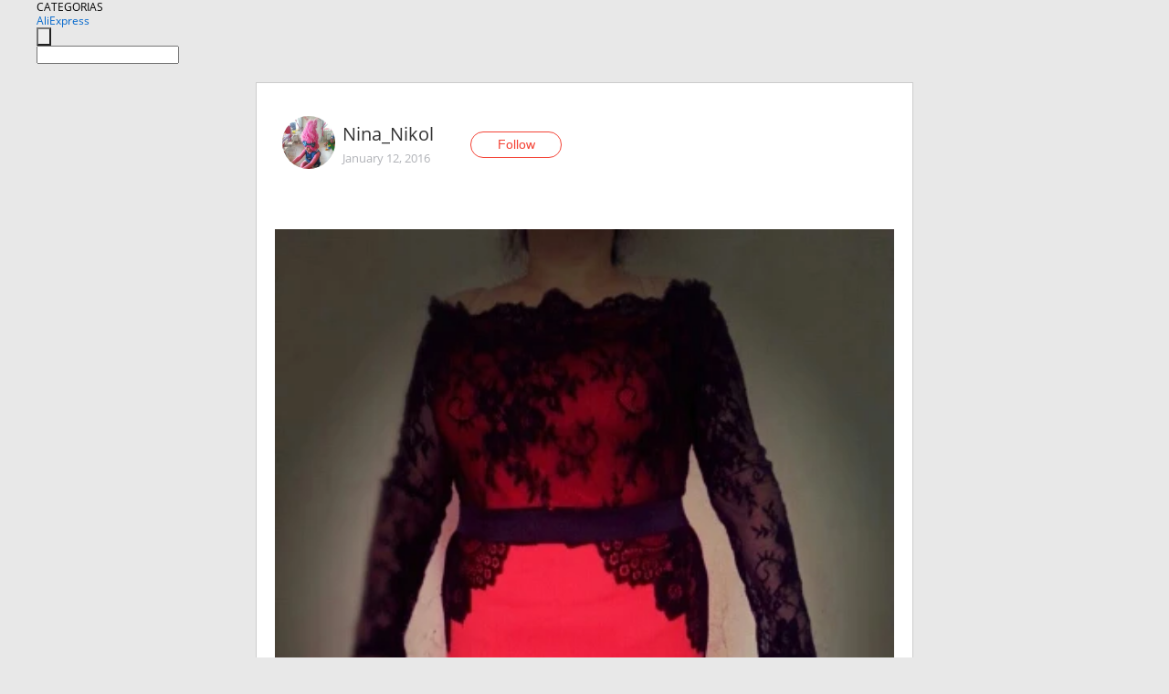

--- FILE ---
content_type: text/html;charset=UTF-8
request_url: https://www.aliexpress.com/star/ru/d-article-4890868036.html
body_size: 9590
content:
<!doctype html>
<html xmlns:og="http://ogp.me/ns#" xmlns:fb="http://www.facebook.com/2008/fbml">
<head>
    <meta charset="utf-8" />
    <meta http-equiv="Content-Type" content="text/html; charset=utf-8">
            <meta name="keywords" content="нет, это не я после праздников">
    
            <meta name="description" content="нет, это не я после праздников)))) это моя мамулька в платье с Али...в великолепном платье.Заказала маме на новый год, судя по отзывам, всем приходили быстро, н" />
        <meta name="google-translate-customization" content="8daa66079a8aa29e-f219f934a1051f5a-ge19f8e1eaa3bf94b-e"/>
            <title>нет, это не я после праздников - Aliexpress</title>
                                                
           <meta name="data-spm" content="a2g1i">
    
    
                <link rel="alternate" media="only screen and (max-width: 640px)" href="https://star.aliexpress.com/post/4890868036"/>    
                <link rel="canonical" href="https://star.aliexpress.com/post/4890868036">     
    
    
           <meta property="og:title" content="#AliExpress" />
   <meta name="twitter:title" content="#AliExpress" />

   <meta property="og:description" content="Smarter Shopping, Better Living!  Aliexpress.com" />
   <meta name="twitter:description" content="Smarter Shopping, Better Living!  Aliexpress.com" />

   <meta property="og:image" content="https://ae-pic-a1.aliexpress-media.com/kf/UT8LDysXAXXXXagOFbXa.jpg" />
   <meta name="twitter:image" content="https://ae-pic-a1.aliexpress-media.com/kf/UT8LDysXAXXXXagOFbXa.jpg" />

   <meta property="og:image:width" content="384" />

   <meta property="og:image:height" content="512" />

<meta property="og:url" content="https://star.aliexpress.com/post/4890868036?type=1" />

<meta property="og:type" content="article" />

<meta name="twitter:card" content="summary" />
    <meta name="viewport" content="width=device-width, initial-scale=1.0, maximum-scale=1.0, user-scalable=no" />
    <link rel="shortcut icon" href="//ae01.alicdn.com/images/eng/wholesale/icon/aliexpress.ico" type="image/x-icon"/>

    <link rel="stylesheet" type="text/css" href="//i.alicdn.com/ae-ugc/common/pc/??main.css?t=983212" />

    <script src="//i.alicdn.com/ae-global/atom/??atom.js?t=983212" data-locale="en_US"></script>
    <script src="//i.alicdn.com/ae-ugc/??hashmap.js?t=983212"></script>

        <script src="//aeu.alicdn.com/ctl/ctl.js" type="text/javascript" data-env="us"></script>
<script crossorigin type="text/javascript"  data-version="" src="//i.alicdn.com/ae-ugc/collection/pc/article/v2/??article.js?t=983212" async defer></script>



</head>
<body data-locale="" data-spm="10719911"><script>
with(document)with(body)with(insertBefore(createElement("script"),firstChild))setAttribute("exparams","userid=&aplus&ali_beacon_id=&ali_apache_id=&ali_apache_track=&ali_apache_tracktmp=&dmtrack_c={}&hn=ae%2dugc%2dweb%2df033001126146%2eos30&asid=AQAAAADNvHxpjKRUCgAAAAAQt8pOfVtliQ==&sidx=0",id="beacon-aplus",src="//assets.alicdn.com/g/alilog/??aplus_plugin_aefront/index.js,mlog/aplus_int.js")
</script>
    <script>
    !(function (c, b, d, a) {
        c[a] || (c[a] = {});
        c[a].config = {
            pid: "f1fxt4k42w@c5477aa275899fd",
            appType: "web",
            imgUrl: "https://retcode-us-west-1.arms.aliyuncs.com/r.png?",
            sendResource: true,
            enableLinkTrace: true,
            behavior: true,
            ignore: {
                ignoreApis: [function (str) {
                    return !(/aliexpress/.test(str));
                }]
            }
        };
        with (b) with (body) with (insertBefore(createElement("script"), firstChild)) setAttribute("crossorigin", "", src = d)
    })(window, document, "https://g.alicdn.com/retcode/cloud-sdk/bl.js", "__bl");
</script>
    <input type="hidden" id="web-info:ws-reg-ori" value="detail" />
<input type="hidden" id="userDeviceType" value="" />
<input type="hidden" id="userCountryCode" value="US"/>
<input type="hidden" id="userCountryName" value="United States"/>
<input type="hidden" id="isResponstiveHeader" value="true"/>
<input type="hidden" id="month" value="1"/>
<input type="hidden" id="day" value="30"/>

    <input type="hidden" id="isSeller" value="false"/>

    <dsi src="https://cdp.aliexpress.com/60.htm"></dsi>


<script type="text/javascript">
    var headerConfig = {
        locale: "en_US",
        site: "glo"
    }
</script>


            <esi:include src="https://common.aliexpress.com/aeregion/aliexpress.com/common/@langField/me-lighthouse-header.htm?locale=en_US" ttl="500s"/>
    
<div class="header header-outer-container" id="header" data-spm="1000002">
    <div class="header-wrap container">
                    <div class="hm-left">
                    <div class="header-categories" id="header-categories">
                <span class="categories-title">CATEGORIAS</span>
                <i class="balloon-arrow"></i>
            </div>
                                                <div class="site-logo inside-page-logo">
                        <a href="//www.aliexpress.com/"><span class="logo-base">AliExpress</span></a>
                    </div>
                                    </div>
        <div class="hm-right">
        	                        <esi:include src="https://common.aliexpress.com/aeregion/aliexpress.com/common/@langField/ae-header.htm?locale=en_US" ttl="500s"/>
            </div>
        <div class="hm-middle">
            <form id="form-searchbar" class="searchbar-form" action="/wholesale" method="get">
                <input type="hidden" id="catId" name="catId" value="0" />
                <input type="hidden" id="historyTab" />
                <input type="hidden" id="historySearchInput" />
                <input type="hidden" id="historySearchCountry" />
                <input type="hidden" id="initiative_id" name="initiative_id" value="" />
                                                                                                                                                    <div class="searchbar-operate-box">
                                                <div id="search-cate" class="search-category hidden-sm">
                                                    <div class="search-cate-title"><span id="search-category-value" class="search-category-value"></span></div>
                        </div>
                        <input type="submit" class="search-button" value=""/>
                    </div>
                                <div class="search-key-box">
                                    <input type="text" placeholder="" maxlength="50" autocomplete="off" value="" name="SearchText" class="search-key" id="search-key" />
                                </div>
            </form>
                    </div>
    </div>
</div>

    <link rel="stylesheet" type="text/css" href="//i.alicdn.com/ae-ugc/collection/pc/article/??article.css?t=983212"/>

<div class="empty-tip">
    <div class="tip">
        <img src="//ae01.alicdn.com/kf/HTB1fv9CLXXXXXbWaXXX760XFXXXH.png" alt="">
        <p>No item found</p>
    </div>
</div>

<div class="page-container">
    <div class="container">
        <div class="main-container post-container">
            <div class="loading"></div>
            <div class="mm-ae-listUser-h5 content-container">
                <div class="list">
                    <div class="bg-cover">
                        <div class="mask-layer"></div>
                    </div>
                    <div class="userInfo">
                        <img style="margin: 8px; float: left" src="" alt="">
                        <div class="userInfo-name-container">
                            <span class="nickname"></span>
                            <p class="time"></p>
                        </div>


                        <div class="follow-wrapper ib-wrapper">
                            <span class="btn-follow-wrapper follow">
                                <button class="btn-follow">Follow</button>
                                <button class="btn-following">Following</button>
                            </span>
                        </div>
                    </div>

                    <div id="post-title" class="ugc-post-title subpost-elements">Post Title</div>
                    <div class="guidance">
                        <span id="post-summary-id" class="post-summary">Guidance</span>
                        <div class="post-border"></div>
                    </div>
                </div>
            </div>

            <div class="mm-ae-ugc-tags-h5 content-container" style="display:none">
                <div class="collage-tags">
                    <p>Related hashtags (<span class="tag-num">&nbsp;</span>)</p>
                    <div class="tags-collage"></div>
                </div>
            </div>

            <div class="mm-ae-ugc-comment-like content-container" id="ugc-comment-like">
                <div class="post-feedback">
                    <ul class="ui-tab-nav util-clearfix">
                        <li class="tab-comments ui-tab-active"><i></i>Comments (<span class="num" id="comments-num">0</span>)</li>
                        <li class="tab-likes"><i></i>Likes (<span class="num" id="likes-num">0</span>)</li>
                    </ul>
                    <div class="ui-tab-body">
                        <div class="ui-tab-pannel">
                            <div class="add-comment">
                                <div class="comment-head hide"><span class="comment-name">reply <i class="name">name</i><i class="btn-del">×</i></span></div>
                                <textarea class="form-control" maxlength="500" id="comment-input"></textarea>
                                <div class="comment-login-tips"><p>Sign In</p></div>
                                <div id="error-tips" class="error-tips"></div>
                                <button class="btn-post-comment">Post comment</button>
                            </div>
                            <div class="comments-box" id="comments-box">
                                <ul class="comments-list">
                                </ul>
                                <div class="all-comments hide"><span class="btn-more">VIEW MORE</span></div>
                            </div>
                        </div>
                        <div class="ui-tab-pannel hide">
                            <ul class="likes-list util-clearfix">
                            </ul>
                            <div class="all-likes hide"><span class="btn-more">VIEW MORE</span></div>
                        </div>
                    </div>
                </div>
            </div>
        </div>
    </div>
</div>

<script id="commentTemp" type="text/x-handlebars-template">
{{#each commentList}}
<li>
    <span class="r-avatar"><img src="{{formatAvatar commenterMember}}" class="avatar-m" alt="{{formatName commenterMember commenterMemberseq}}"></span>
    <div class="r-user-info"><span class="r-name">{{formatName commenterMember commenterMemberseq}}</span><span class="r-time">{{time createtime}}</span></div>
    <p class="r-message"><span class="be-reply {{isReplyHide beReplyNickname}}">{{beReplyNickname}}</span>{{comment}}</p>
<div class="r-operations">
    <span class="r-reply-btn" data-id="{{id}}"><i class="reply-icon"></i><span>reply</span></span>
    {{#if canDelete}}
    <span class="r-delete-btn" data-id="{{id}}"><i class="delete-icon">×</i><span>Delete</span></span>
    {{/if}}
</div>
</li>
{{/each}}
</script>

<script id="likeTemp" type="text/x-handlebars-template">
    {{#each likeList}}
    <li>
        <span class="r-avatar"><img src="{{formatAvatar this}}" class="avatar-m" alt="{{formatName this}}"></span>
        <span class="r-name">{{formatName this}}</span>
        <span class="r-time" style="display:none">Followers: {{fansCount}}</span>
    </li>
    {{/each}}
</script>

<script id="productsTemp" type="text/x-handlebars-template">
    <p class="product-header">Product List ({{count this}})</p>
<ul class="product-list">
    {{#each this}}
<li class="{{isLiHide @index}}">
    <div class="product-img-wrapper">
        <a href="{{formatUrl extendsInfo.itemUrl}}"><img src="{{extendsInfo.imageUrl}}"/></a>
    </div>
<div class="product-txt-wrapper">
    <p class="product-title"><a href="{{formatUrl extendsInfo.itemUrl}}">{{extendsInfo.comment}}</a></p>
    {{#if sellOut}}
    <span class="sell-out">Not available</span>
    {{/if}}
<p class="product-price">{{#if mobilePromotionPrice}}<i class="mobile-icon"></i><span class="mobile-tip">App only</span>{{/if}}<a
        href="{{formatUrl extendsInfo.itemUrl}}">{{extendsInfo.showPrice}}</a></p>
</div>
</li>
    {{/each}}
</ul>
    <div class="view-more {{isShow this}}"><span class="btn-more">VIEW MORE</span>
    </div>
</script>

<script>
var runParams = {
    '_lang':'en_US',
    '_platform': 'other',
    '_currency':'USD',
    'postResult': '',
    'isSuccess': 'true',
    'postId': '4890868036',
    'appType': '1',
    'postDetailVO': '%7B%22commentList%22%3A%5B%7B%22beReplyCommentid%22%3A50011449974%2C%22beReplyMemberseq%22%3A179679036%2C%22beReplyNickname%22%3A%22Nina_Nikol%22%2C%22canDelete%22%3Afalse%2C%22comment%22%3A%22%D0%91%D1%83%D0%B4%D1%83%20%D0%B6%D0%B4%D0%B0%D1%82%D1%8C%20%D0%BE%D0%B1%D0%B7%D0%BE%D1%80%20%D0%BD%D0%B0%20%D0%BF%D0%BB%D0%B0%D1%82%D1%8C%D1%8F%21%21%21%20%20%22%2C%22commenterMember%22%3A%7B%22autoIncrFansEnable%22%3Afalse%2C%22avatar%22%3A%22https%3A%2F%2Fae-pic-a1.aliexpress-media.com%2Fkf%2FUT8ovqvXAxaXXagOFbXl.jpg_200x200.jpg%22%2C%22commentCount%22%3A0%2C%22contactName%22%3A%22Tanja%20Korotkova%22%2C%22country%22%3A%22RU%22%2C%22fansCount%22%3A0%2C%22followCount%22%3A0%2C%22gender%22%3A%22FEMALE%22%2C%22inBlackList%22%3Afalse%2C%22isInBlackList%22%3Afalse%2C%22isLV%22%3Afalse%2C%22lV%22%3Afalse%2C%22memberSeq%22%3A197755040%2C%22nickName%22%3A%22***Lira***%22%2C%22officialAccount%22%3Afalse%2C%22showFollowed%22%3A0%7D%2C%22commenterMemberseq%22%3A197755040%2C%22createtime%22%3A1452960483102%2C%22delete%22%3Afalse%2C%22gmtCreate%22%3A1452960483000%2C%22gmtModified%22%3A1452960483000%2C%22id%22%3A50011526714%2C%22origin%22%3A0%2C%22referId%22%3A4890868036%2C%22reportUrl%22%3A%22https%3A%2F%2Fm.aliexpress.com%2Fp%2Fcomplaint-center%2Findex.html%23%2Fcomplaint%2FreportContent%3FreportType%3DFEED_COMMENT%26commentId%3D50011526714%22%2C%22status%22%3A0%2C%22transContent%22%3A%22Ll%20wait%20to%20review%20dress%21%21%21%22%2C%22type%22%3A1%7D%2C%7B%22beReplyCommentid%22%3A50011449974%2C%22beReplyMemberseq%22%3A179679036%2C%22beReplyNickname%22%3A%22Nina_Nikol%22%2C%22canDelete%22%3Afalse%2C%22comment%22%3A%22%D0%92%D0%BE%D1%82%20%D1%8D%D1%82%D0%BE%20%D0%B4%D0%B0%21%21%21%D0%9C%D0%BE%D0%B6%D0%BD%D0%BE%20%D1%81%D0%B5%D0%BA%D1%80%D0%B5%D1%82%D0%B8%D0%BA%20%D0%BF%D0%BE%D1%85%D1%83%D0%B4%D0%B5%D0%BD%D0%B8%D1%8F%3F%21%29%29%29%20%20%22%2C%22commenterMember%22%3A%7B%22autoIncrFansEnable%22%3Afalse%2C%22avatar%22%3A%22https%3A%2F%2Fae-pic-a1.aliexpress-media.com%2Fkf%2FUT8ovqvXAxaXXagOFbXl.jpg_200x200.jpg%22%2C%22commentCount%22%3A0%2C%22contactName%22%3A%22Tanja%20Korotkova%22%2C%22country%22%3A%22RU%22%2C%22fansCount%22%3A0%2C%22followCount%22%3A0%2C%22gender%22%3A%22FEMALE%22%2C%22inBlackList%22%3Afalse%2C%22isInBlackList%22%3Afalse%2C%22isLV%22%3Afalse%2C%22lV%22%3Afalse%2C%22memberSeq%22%3A197755040%2C%22nickName%22%3A%22***Lira***%22%2C%22officialAccount%22%3Afalse%2C%22showFollowed%22%3A0%7D%2C%22commenterMemberseq%22%3A197755040%2C%22createtime%22%3A1452960447199%2C%22delete%22%3Afalse%2C%22gmtCreate%22%3A1452960447000%2C%22gmtModified%22%3A1452960447000%2C%22id%22%3A50011452508%2C%22origin%22%3A0%2C%22referId%22%3A4890868036%2C%22reportUrl%22%3A%22https%3A%2F%2Fm.aliexpress.com%2Fp%2Fcomplaint-center%2Findex.html%23%2Fcomplaint%2FreportContent%3FreportType%3DFEED_COMMENT%26commentId%3D50011452508%22%2C%22status%22%3A0%2C%22transContent%22%3A%22Wow%21%21%21%20can%20slimming%20%D1%81%D0%B5%D0%BA%D1%80%D0%B5%D1%82%D0%B8%D0%BA%3F%21%29%29%29%22%2C%22type%22%3A1%7D%2C%7B%22beReplyCommentid%22%3A50011449970%2C%22beReplyMemberseq%22%3A197755040%2C%22beReplyNickname%22%3A%22***Lira***%22%2C%22canDelete%22%3Afalse%2C%22comment%22%3A%22%D0%BF%D0%BB%D0%B0%D1%82%D1%8C%D0%B5%20%D0%B8%20%D1%81%D0%B5%D0%B1%D0%B5%20%D1%82%D0%B0%D0%BA%D0%BE%D0%B5%20%D1%85%D0%BE%D1%87%D1%83%21%20%D0%BE%D1%87%D0%B5%D0%BD%D1%8C%20%D0%BA%D0%BB%D0%B0%D1%81%D1%81%D0%BD%D0%BE%D0%B5%21%20%20%22%2C%22commenterMember%22%3A%7B%22autoIncrFansEnable%22%3Afalse%2C%22avatar%22%3A%22https%3A%2F%2Fae-pic-a1.aliexpress-media.com%2Fkf%2FUTB8IJwUbBahduJk43Jaq6zM8FXa0.jpg_200x200.jpg%22%2C%22commentCount%22%3A0%2C%22contactName%22%3A%22Nina%20NiKol%22%2C%22country%22%3A%22RU%22%2C%22fansCount%22%3A0%2C%22followCount%22%3A0%2C%22gender%22%3A%22FEMALE%22%2C%22inBlackList%22%3Afalse%2C%22isInBlackList%22%3Afalse%2C%22isLV%22%3Afalse%2C%22lV%22%3Afalse%2C%22memberSeq%22%3A179679036%2C%22nickName%22%3A%22Nina_Nikol%22%2C%22officialAccount%22%3Afalse%2C%22showFollowed%22%3A0%7D%2C%22commenterMemberseq%22%3A179679036%2C%22createtime%22%3A1452883622798%2C%22delete%22%3Afalse%2C%22gmtCreate%22%3A1452883622000%2C%22gmtModified%22%3A1452883622000%2C%22id%22%3A50011452313%2C%22origin%22%3A0%2C%22referId%22%3A4890868036%2C%22reportUrl%22%3A%22https%3A%2F%2Fm.aliexpress.com%2Fp%2Fcomplaint-center%2Findex.html%23%2Fcomplaint%2FreportContent%3FreportType%3DFEED_COMMENT%26commentId%3D50011452313%22%2C%22status%22%3A0%2C%22transContent%22%3A%22Is%20self%20dress%20and%20want%21%20very%20cool%21%22%2C%22type%22%3A1%7D%2C%7B%22beReplyCommentid%22%3A50011449970%2C%22beReplyMemberseq%22%3A197755040%2C%22beReplyNickname%22%3A%22***Lira***%22%2C%22canDelete%22%3Afalse%2C%22comment%22%3A%22%D0%B0%D1%85%D0%B0%D1%85%29%29%29%29%29%20%D1%8F%20%D1%85%D0%BE%D1%80%D0%BE%D1%88%D0%BE%20%D1%81%D1%85%D1%83%D0%B4%D0%BD%D1%83%D0%BB%D0%B0%20%D1%83%D0%B6%D0%B5%2060%20%D0%BA%D0%B3...%D0%B4%D0%B0%D0%B6%D0%B5%20%D0%BD%D0%B0%20%D0%BF%D1%80%D0%B0%D0%B7%D0%B4%D0%BD%D0%B8%D0%BA%D0%B0%D1%85%20%D0%BD%D0%B5%20%D0%BF%D0%BE%D0%B7%D0%B2%D0%BE%D0%BB%D1%8F%D0%BB%D0%B0%20%D1%81%D0%B5%D0%B1%D0%B5%20%D1%80%D0%B0%D1%81%D1%81%D0%BB%D0%B0%D0%B1%D0%B8%D1%82%D1%8C%D1%81%D1%8F.%3Cbr%2F%3E%D1%81%D0%BA%D0%BE%D1%80%D0%BE%20%D0%B4%D0%BE%D0%BB%D0%B6%D0%BD%D1%8B%20%D0%BF%D0%BB%D0%B0%D1%82%D1%8C%D0%B8%D1%86%D0%B0%20%D0%BC%D0%BE%D0%B8%20%D0%BF%D1%80%D0%B8%D0%B9%D1%82%D0%B8%21%20%D0%B2%D1%8B%D0%BB%D0%BE%D0%B6%D1%83%20%D1%84%D0%BE%D1%82%D0%BE%21%20%3B%29%20%20%22%2C%22commenterMember%22%3A%7B%22autoIncrFansEnable%22%3Afalse%2C%22avatar%22%3A%22https%3A%2F%2Fae-pic-a1.aliexpress-media.com%2Fkf%2FUTB8IJwUbBahduJk43Jaq6zM8FXa0.jpg_200x200.jpg%22%2C%22commentCount%22%3A0%2C%22contactName%22%3A%22Nina%20NiKol%22%2C%22country%22%3A%22RU%22%2C%22fansCount%22%3A0%2C%22followCount%22%3A0%2C%22gender%22%3A%22FEMALE%22%2C%22inBlackList%22%3Afalse%2C%22isInBlackList%22%3Afalse%2C%22isLV%22%3Afalse%2C%22lV%22%3Afalse%2C%22memberSeq%22%3A179679036%2C%22nickName%22%3A%22Nina_Nikol%22%2C%22officialAccount%22%3Afalse%2C%22showFollowed%22%3A0%7D%2C%22commenterMemberseq%22%3A179679036%2C%22createtime%22%3A1452883574749%2C%22delete%22%3Afalse%2C%22gmtCreate%22%3A1452883574000%2C%22gmtModified%22%3A1452883574000%2C%22id%22%3A50011449974%2C%22origin%22%3A0%2C%22referId%22%3A4890868036%2C%22reportUrl%22%3A%22https%3A%2F%2Fm.aliexpress.com%2Fp%2Fcomplaint-center%2Findex.html%23%2Fcomplaint%2FreportContent%3FreportType%3DFEED_COMMENT%26commentId%3D50011449974%22%2C%22status%22%3A0%2C%22transContent%22%3A%22%D0%90%D1%85%D0%B0%D1%85%29%29%29%29%29%20have%2060%20kg%20%D1%81%D1%85%D1%83%D0%B4%D0%BD%D1%83%D0%BB%D0%B0%20i%20good%20relax%20yourself%20%D0%BF%D0%BE%D0%B7%D0%B2%D0%BE%D0%BB%D1%8F%D0%BB%D0%B0%20%D0%BF%D1%80%D0%B0%D0%B7%D0%B4%D0%BD%D0%B8%D0%BA%D0%B0%D1%85%20not%20even....%20%3C%2Fbr%3E%20my%20dresses%20should%20soon%20come%21%20%D0%B2%D1%8B%D0%BB%D0%BE%D0%B6%D1%83%20picture%21%3B%29%22%2C%22type%22%3A1%7D%2C%7B%22beReplyCommentid%22%3A50011449747%2C%22beReplyMemberseq%22%3A179679036%2C%22beReplyNickname%22%3A%22Nina_Nikol%22%2C%22canDelete%22%3Afalse%2C%22comment%22%3A%22%D0%AF%20%D0%BF%D0%BE%D0%B4%D1%83%D0%BC%D0%B0%D0%BB%D0%B0%20%D1%87%D1%82%D0%BE%20%D1%82%D1%8B%21%D0%94%D1%83%D0%BC%D0%B0%D1%8E%2C%20%D0%B1%D0%BB%D0%B8%D0%BD%2C%D0%B2%D1%80%D0%BE%D0%B4%D0%B5%20%D1%85%D1%83%D0%B4%D0%B5%D0%B5%20%D0%B1%D1%8B%D0%BB%D0%B0%29%29%29%20%20%22%2C%22commenterMember%22%3A%7B%22autoIncrFansEnable%22%3Afalse%2C%22avatar%22%3A%22https%3A%2F%2Fae-pic-a1.aliexpress-media.com%2Fkf%2FUT8ovqvXAxaXXagOFbXl.jpg_200x200.jpg%22%2C%22commentCount%22%3A0%2C%22contactName%22%3A%22Tanja%20Korotkova%22%2C%22country%22%3A%22RU%22%2C%22fansCount%22%3A0%2C%22followCount%22%3A0%2C%22gender%22%3A%22FEMALE%22%2C%22inBlackList%22%3Afalse%2C%22isInBlackList%22%3Afalse%2C%22isLV%22%3Afalse%2C%22lV%22%3Afalse%2C%22memberSeq%22%3A197755040%2C%22nickName%22%3A%22***Lira***%22%2C%22officialAccount%22%3Afalse%2C%22showFollowed%22%3A0%7D%2C%22commenterMemberseq%22%3A197755040%2C%22createtime%22%3A1452883450752%2C%22delete%22%3Afalse%2C%22gmtCreate%22%3A1452883450000%2C%22gmtModified%22%3A1452883450000%2C%22id%22%3A50011449970%2C%22origin%22%3A0%2C%22referId%22%3A4890868036%2C%22reportUrl%22%3A%22https%3A%2F%2Fm.aliexpress.com%2Fp%2Fcomplaint-center%2Findex.html%23%2Fcomplaint%2FreportContent%3FreportType%3DFEED_COMMENT%26commentId%3D50011449970%22%2C%22status%22%3A0%2C%22transContent%22%3A%22I%20you%20%D0%BF%D0%BE%D0%B4%D1%83%D0%BC%D0%B0%D0%BB%D0%B0%21%20think%20pancake%20like%20has%20been%20%D1%85%D1%83%D0%B4%D0%B5%D0%B5%29%29%29%22%2C%22type%22%3A1%7D%2C%7B%22canDelete%22%3Afalse%2C%22comment%22%3A%22%D0%92%D1%8B%20%D0%B7%D0%BD%D0%B0%D0%BB%D0%B8%2C%20%D1%87%D1%82%D0%BE%20%D0%B5%D1%81%D1%82%D1%8C%20%D1%81%D0%BA%D0%B8%D0%B4%D0%BE%D1%87%D0%BD%D1%8B%D0%B5%20%D0%BA%D1%83%D0%BF%D0%BE%D0%BD%D1%8B%20%D0%BD%D0%B0%20%D0%B0%D0%BB%D0%B8%3F%20%D0%AD%D0%BA%D0%BE%D0%BD%D0%BE%D0%BC%D0%B8%D1%8F%20%D0%BD%D0%B5%D0%BF%D0%BB%D0%BE%D1%85%D0%B0%D1%8F%20%D0%B2%D1%8B%D1%85%D0%BE%D0%B4%D0%B8%D1%82%20ru.al%E1%B8%ADexpress.com%2F2024446779%20%22%2C%22commenterMember%22%3A%7B%22autoIncrFansEnable%22%3Afalse%2C%22avatar%22%3A%22https%3A%2F%2Fae-pic-a1.aliexpress-media.com%2Fkf%2FS7bbacb8337064b989bcfd6d37a831993q.jpg_200x200.jpg%22%2C%22commentCount%22%3A0%2C%22contactName%22%3A%22ozymandius%20ozymandius%22%2C%22country%22%3A%22US%22%2C%22fansCount%22%3A0%2C%22followCount%22%3A0%2C%22inBlackList%22%3Afalse%2C%22isInBlackList%22%3Afalse%2C%22isLV%22%3Afalse%2C%22lV%22%3Afalse%2C%22memberSeq%22%3A707575016%2C%22nickName%22%3A%22Ozymandius_Ozymandius%22%2C%22officialAccount%22%3Afalse%2C%22showFollowed%22%3A0%7D%2C%22commenterMemberseq%22%3A707575016%2C%22createtime%22%3A1452625340707%2C%22delete%22%3Afalse%2C%22gmtCreate%22%3A1452625340000%2C%22gmtModified%22%3A1452625340000%2C%22id%22%3A50006899015%2C%22origin%22%3A0%2C%22referId%22%3A4890868036%2C%22reportUrl%22%3A%22https%3A%2F%2Fm.aliexpress.com%2Fp%2Fcomplaint-center%2Findex.html%23%2Fcomplaint%2FreportContent%3FreportType%3DFEED_COMMENT%26commentId%3D50006899015%22%2C%22status%22%3A0%2C%22transContent%22%3A%22You%20know%20coupon%20on%20ali%20coupons%20what%20is%3F%20ru%20out%20%D0%BD%D0%B5%D0%BF%D0%BB%D0%BE%D1%85%D0%B0%D1%8F%20saving.%20al%E1%B8%ADexpress.%20com%2F2024446779%22%2C%22type%22%3A1%7D%2C%7B%22beReplyCommentid%22%3A50006893934%2C%22beReplyMemberseq%22%3A143140595%2C%22beReplyNickname%22%3A%22Helena_Helena%22%2C%22canDelete%22%3Afalse%2C%22comment%22%3A%22%D0%BD%D0%B0%20%D0%BE%D1%89%D1%83%D0%BF%D1%8C%20%D0%BD%D0%B5%20%D0%BE%D1%87%D0%B5%D0%BD%D1%8C%20%D0%BF%D0%BB%D0%BE%D1%82%D0%BD%D0%B0%D1%8F%2C%20%D0%BD%D0%BE%20%D1%87%D1%91%D1%80%D0%BD%D0%BE%D0%B5%20%D0%B1%D0%B5%D0%BB%D1%8C%D1%91%20%D0%BD%D0%B5%20%D0%BF%D1%80%D0%BE%D1%81%D0%B2%D0%B5%D1%87%D0%B8%D0%B2%D0%B0%D0%B5%D1%82.%20%20%22%2C%22commenterMember%22%3A%7B%22autoIncrFansEnable%22%3Afalse%2C%22avatar%22%3A%22https%3A%2F%2Fae-pic-a1.aliexpress-media.com%2Fkf%2FUTB8IJwUbBahduJk43Jaq6zM8FXa0.jpg_200x200.jpg%22%2C%22commentCount%22%3A0%2C%22contactName%22%3A%22Nina%20NiKol%22%2C%22country%22%3A%22RU%22%2C%22fansCount%22%3A0%2C%22followCount%22%3A0%2C%22gender%22%3A%22FEMALE%22%2C%22inBlackList%22%3Afalse%2C%22isInBlackList%22%3Afalse%2C%22isLV%22%3Afalse%2C%22lV%22%3Afalse%2C%22memberSeq%22%3A179679036%2C%22nickName%22%3A%22Nina_Nikol%22%2C%22officialAccount%22%3Afalse%2C%22showFollowed%22%3A0%7D%2C%22commenterMemberseq%22%3A179679036%2C%22createtime%22%3A1452586911593%2C%22delete%22%3Afalse%2C%22gmtCreate%22%3A1452586911000%2C%22gmtModified%22%3A1452586911000%2C%22id%22%3A50011449747%2C%22origin%22%3A0%2C%22referId%22%3A4890868036%2C%22reportUrl%22%3A%22https%3A%2F%2Fm.aliexpress.com%2Fp%2Fcomplaint-center%2Findex.html%23%2Fcomplaint%2FreportContent%3FreportType%3DFEED_COMMENT%26commentId%3D50011449747%22%2C%22status%22%3A0%2C%22transContent%22%3A%22Feel%20very%20dense%2C%20but%20not%20%D0%BF%D1%80%D0%BE%D1%81%D0%B2%D0%B5%D1%87%D0%B8%D0%B2%D0%B0%D0%B5%D1%82%20lingerie%20black.%22%2C%22type%22%3A1%7D%2C%7B%22canDelete%22%3Afalse%2C%22comment%22%3A%22%D1%82%D0%BA%D0%B0%D0%BD%D1%8C%20%D0%BF%D0%BB%D0%BE%D1%82%D0%BD%D0%B0%D1%8F%3F%3Cbr%2F%3E%20%22%2C%22commenterMember%22%3A%7B%22autoIncrFansEnable%22%3Afalse%2C%22avatar%22%3A%22https%3A%2F%2Fae-pic-a1.aliexpress-media.com%2Fkf%2FS7bbacb8337064b989bcfd6d37a831993q.jpg_200x200.jpg%22%2C%22commentCount%22%3A0%2C%22contactName%22%3A%22Helena%20Helena%22%2C%22country%22%3A%22RU%22%2C%22fansCount%22%3A0%2C%22followCount%22%3A0%2C%22gender%22%3A%22FEMALE%22%2C%22inBlackList%22%3Afalse%2C%22isInBlackList%22%3Afalse%2C%22isLV%22%3Afalse%2C%22lV%22%3Afalse%2C%22memberSeq%22%3A143140595%2C%22nickName%22%3A%22Helena_Helena%22%2C%22officialAccount%22%3Afalse%2C%22showFollowed%22%3A0%7D%2C%22commenterMemberseq%22%3A143140595%2C%22createtime%22%3A1452586807572%2C%22delete%22%3Afalse%2C%22gmtCreate%22%3A1452586807000%2C%22gmtModified%22%3A1452586807000%2C%22id%22%3A50006893934%2C%22origin%22%3A0%2C%22referId%22%3A4890868036%2C%22reportUrl%22%3A%22https%3A%2F%2Fm.aliexpress.com%2Fp%2Fcomplaint-center%2Findex.html%23%2Fcomplaint%2FreportContent%3FreportType%3DFEED_COMMENT%26commentId%3D50006893934%22%2C%22status%22%3A0%2C%22transContent%22%3A%22Fabric%20is%20thick%3F%20%3Cbr%2F%3E%22%2C%22type%22%3A1%7D%5D%2C%22isLikeByMe%22%3Afalse%2C%22likeByMe%22%3Afalse%2C%22likeList%22%3A%5B%7B%22createtime%22%3A1543222908323%2C%22id%22%3A50115888590%2C%22member%22%3A%7B%22autoIncrFansEnable%22%3Afalse%2C%22avatar%22%3A%22https%3A%2F%2Fae-pic-a1.aliexpress-media.com%2Fkf%2FUTB8kPWjln_IXKJkSalUq6yBzVXaX.jpg_200x200.jpg%22%2C%22buyerLevel%22%3A%22A1%22%2C%22commentCount%22%3A0%2C%22contactName%22%3A%22P***n%20O.%22%2C%22country%22%3A%22FR%22%2C%22fansCount%22%3A42%2C%22followCount%22%3A308%2C%22gender%22%3A%22M%22%2C%22inBlackList%22%3Afalse%2C%22isInBlackList%22%3Afalse%2C%22isLV%22%3Afalse%2C%22lV%22%3Afalse%2C%22memberSeq%22%3A1670661529%2C%22nickName%22%3A%22pompon91%22%2C%22officialAccount%22%3Afalse%2C%22selfIntro%22%3A%22%22%2C%22showFollowed%22%3A0%2C%22ustatus%22%3A0%7D%2C%22memberSeq%22%3A1670661529%2C%22origin%22%3A2%2C%22referId%22%3A4890868036%2C%22type%22%3A1%7D%2C%7B%22createtime%22%3A1528920755212%2C%22gmtCreate%22%3A1528920755212%2C%22gmtModified%22%3A1528920755212%2C%22id%22%3A0%2C%22member%22%3A%7B%22autoIncrFansEnable%22%3Afalse%2C%22avatar%22%3A%22https%3A%2F%2Fae-pic-a1.aliexpress-media.com%2Fkf%2FUT8IqFNX5BXXXagOFbXF.jpg_200x200.jpg%22%2C%22buyerLevel%22%3A%22A1%22%2C%22commentCount%22%3A0%2C%22contactName%22%3A%22R***e%20..%22%2C%22country%22%3A%22NL%22%2C%22fansCount%22%3A511%2C%22followCount%22%3A303%2C%22gender%22%3A%22F%22%2C%22inBlackList%22%3Afalse%2C%22isInBlackList%22%3Afalse%2C%22isLV%22%3Afalse%2C%22lV%22%3Afalse%2C%22memberSeq%22%3A857068766%2C%22nickName%22%3A%22Rene_.%22%2C%22officialAccount%22%3Afalse%2C%22selfIntro%22%3A%22Red%20is%20a%20heart%2C%20the%20symbol%20of%20love%20%20%20%5CnRed%20is%20the%20feeling%2C%20for%20my%20beloved%5CnRed%20is%20your%20cheek%2C%20my%20kiss%20%F0%9F%98%9A%5CnRed%20is%20a%20dress%2C%20for%20you%20to%20measure%5CnRed%20is%20a%20drip%2C%20on%20my%20shoe%5CnRed%20is%20a%20red%20love%2C%20for%20your%20lingerie%22%2C%22showFollowed%22%3A0%2C%22ustatus%22%3A0%7D%2C%22memberSeq%22%3A857068766%2C%22origin%22%3A7%2C%22referId%22%3A4890868036%2C%22type%22%3A1%7D%2C%7B%22createtime%22%3A1521305476148%2C%22gmtCreate%22%3A1521305476148%2C%22gmtModified%22%3A1521305476148%2C%22id%22%3A0%2C%22member%22%3A%7B%22autoIncrFansEnable%22%3Afalse%2C%22avatar%22%3A%22https%3A%2F%2Fae-pic-a1.aliexpress-media.com%2Fkf%2FUT8L9RzXGXaXXagOFbXQ.jpg_200x200.jpg%22%2C%22buyerLevel%22%3A%22A1%22%2C%22commentCount%22%3A0%2C%22contactName%22%3A%22G***o%20L.%22%2C%22country%22%3A%22IT%22%2C%22fansCount%22%3A57553%2C%22followCount%22%3A34743%2C%22gender%22%3A%22M%22%2C%22inBlackList%22%3Afalse%2C%22isInBlackList%22%3Afalse%2C%22isLV%22%3Afalse%2C%22lV%22%3Afalse%2C%22memberSeq%22%3A729709965%2C%22nickName%22%3A%22Giulio_Lacamera%22%2C%22officialAccount%22%3Afalse%2C%22selfIntro%22%3A%22looking%20for%20new%20ideas%20about%20watches%2C%20toys%2C%20dresses%20and%20shoes.%20Mad%20for%20new%20technologies%20and%20wellness%2C%20for%20young%20and%20old%20people.Happy%20to%20buy%20on%20Aliexpress.%F0%9F%87%AE%F0%9F%87%B9%F0%9F%87%AA%F0%9F%87%BA%22%2C%22showFollowed%22%3A0%2C%22ustatus%22%3A0%7D%2C%22memberSeq%22%3A729709965%2C%22origin%22%3A7%2C%22referId%22%3A4890868036%2C%22type%22%3A1%7D%2C%7B%22createtime%22%3A1516755262105%2C%22gmtCreate%22%3A1516755262105%2C%22gmtModified%22%3A1516755262105%2C%22id%22%3A0%2C%22member%22%3A%7B%22autoIncrFansEnable%22%3Afalse%2C%22avatar%22%3A%22https%3A%2F%2Fae-pic-a1.aliexpress-media.com%2Fkf%2FUTB8bTQFXnzIXKJkSafVq6yWgXXa0.jpg_200x200.jpg%22%2C%22buyerLevel%22%3A%22A1%22%2C%22commentCount%22%3A0%2C%22contactName%22%3A%22A***s%20V.%22%2C%22country%22%3A%22RU%22%2C%22fansCount%22%3A598933%2C%22followCount%22%3A2995460%2C%22gender%22%3A%22M%22%2C%22inBlackList%22%3Afalse%2C%22isInBlackList%22%3Afalse%2C%22isLV%22%3Afalse%2C%22lV%22%3Afalse%2C%22memberSeq%22%3A185494289%2C%22nickName%22%3A%22%E1%8E%AFl%E2%84%AF%E1%B6%8D.%E3%83%84%22%2C%22officialAccount%22%3Afalse%2C%22selfIntro%22%3A%22%D0%9F%D1%80%D0%B8%D0%B2%D0%B5%D1%82%3B-%29%5Cn%D0%AF%20%D0%90%D0%BB%D0%B5%D0%BA%D1%81%D0%B5%D0%B9%5Cn%D0%98%D0%B7%20%D0%B3%D0%BE%D1%80%D0%BE%D0%B4%D0%B0%20%D0%9A%D0%B8%D1%80%D0%BE%D0%B2%D0%B0%3B-%29%5CnE-mail%20RussiaVip%40mail.Ru%22%2C%22showFollowed%22%3A0%2C%22ustatus%22%3A0%7D%2C%22memberSeq%22%3A185494289%2C%22origin%22%3A7%2C%22referId%22%3A4890868036%2C%22type%22%3A1%7D%2C%7B%22createtime%22%3A1516359470275%2C%22gmtCreate%22%3A1516359470275%2C%22gmtModified%22%3A1516359470275%2C%22id%22%3A0%2C%22member%22%3A%7B%22autoIncrFansEnable%22%3Afalse%2C%22avatar%22%3A%22https%3A%2F%2Fae-pic-a1.aliexpress-media.com%2Fkf%2FUTB8qzSnvyaMiuJk43PTq6ySmXXaD.jpg_200x200.jpg%22%2C%22buyerLevel%22%3A%22A1%22%2C%22commentCount%22%3A0%2C%22contactName%22%3A%22E***A%20B.%22%2C%22country%22%3A%22RU%22%2C%22fansCount%22%3A264%2C%22followCount%22%3A197%2C%22gender%22%3A%22F%22%2C%22inBlackList%22%3Afalse%2C%22isInBlackList%22%3Afalse%2C%22isLV%22%3Afalse%2C%22lV%22%3Afalse%2C%22memberSeq%22%3A888333066%2C%22nickName%22%3A%22ELENA_DAZY%22%2C%22officialAccount%22%3Afalse%2C%22selfIntro%22%3A%22%D0%9C%D0%B5%D0%BD%D1%8F%20%D0%B7%D0%BE%D0%B2%D1%83%D1%82%20%D0%9B%D0%B5%D0%BD%D0%B0%2C%20%D0%BC%D0%BD%D0%B5%2029%20%D0%BB%D0%B5%D1%82%2C%20%D0%B2%D0%BE%D1%81%D0%BF%D0%B8%D1%82%D1%8B%D0%B2%D0%B0%D1%8E%20%D0%B4%D0%B2%D0%BE%D0%B8%D1%85%20%D0%B4%D0%B5%D1%82%D0%B5%D0%B9%2C%20%D0%BF%D0%BE%D1%8D%D1%82%D0%BE%D0%BC%D1%83%20%D0%BC%D0%BE%D0%B8%20%D0%BF%D0%BE%D1%81%D1%82%D1%8B%20%D0%B2%20%D0%BE%D1%81%D0%BD%D0%BE%D0%B2%D0%BD%D0%BE%D0%BC%20%20%D0%BE%20%D0%B4%D0%B5%D1%82%D1%81%D0%BA%D0%B8%D1%85%20%D0%B2%D0%B5%D1%89%D0%B0%D1%85%20%D0%B8%20%D0%B8%D0%B3%D1%80%D1%83%D1%88%D0%BA%D0%B0%D1%85.%20%D0%9D%D1%83%20%D0%B8%20%D0%BF%D0%BE%D1%81%D0%BB%D0%B5%D0%B4%D0%BD%D0%B8%D0%B9%20%D0%BC%D0%BE%D0%B9%20%D0%B1%D0%B7%D0%B8%D0%BA%2C%20%D1%8D%D1%82%D0%BE%20%D0%B3%D0%B5%D0%BB%D1%8C%20%D0%BB%D0%B0%D0%BA%D0%B8.%20%F0%9F%92%85%22%2C%22showFollowed%22%3A0%2C%22ustatus%22%3A0%7D%2C%22memberSeq%22%3A888333066%2C%22origin%22%3A7%2C%22referId%22%3A4890868036%2C%22type%22%3A1%7D%2C%7B%22createtime%22%3A1511615191353%2C%22gmtCreate%22%3A1511615191353%2C%22gmtModified%22%3A1511615191353%2C%22id%22%3A0%2C%22member%22%3A%7B%22autoIncrFansEnable%22%3Afalse%2C%22avatar%22%3A%22https%3A%2F%2Fae-pic-a1.aliexpress-media.com%2Fkf%2FUT8OZt3XUFXXXagOFbXt.jpg_200x200.jpg%22%2C%22buyerLevel%22%3A%22A1%22%2C%22commentCount%22%3A0%2C%22contactName%22%3A%22E***n%20A.%22%2C%22country%22%3A%22AZ%22%2C%22fansCount%22%3A1782%2C%22followCount%22%3A1768%2C%22gender%22%3A%22M%22%2C%22inBlackList%22%3Afalse%2C%22isInBlackList%22%3Afalse%2C%22isLV%22%3Afalse%2C%22lV%22%3Afalse%2C%22memberSeq%22%3A786003082%2C%22nickName%22%3A%22%D0%AF_%D0%B8_%D0%9A%D0%B8%D1%82%D0%B0%D0%B9%29%29%22%2C%22officialAccount%22%3Afalse%2C%22selfIntro%22%3A%22%D0%92%D1%81%D0%B5%D0%BC%20%D0%BF%D1%80%D0%B8%D0%B2%D0%B5%D1%82....%21%21%21%5Cn%D0%91%D1%83%D0%B4%D1%83%20%D1%80%D0%B0%D0%B4%20%D0%BD%D0%BE%D0%B2%D1%8B%D0%BC%20%D0%B4%D1%80%D1%83%D0%B7%D1%8C%D1%8F%D0%BC%21%21%21%5Cn%D0%9C%D0%BE%D0%B9%20%D0%B2%D0%B0%D1%82%D1%81%D0%B0%D0%BF%20%3A%20%2B994%2070%20783%2088%2072%5Cn%D0%BC%D0%BE%D0%B9%20Telegram%20%3A%20https%3A%2F%2Ft.me%2FKitayAli%5Cn%22%2C%22showFollowed%22%3A0%2C%22ustatus%22%3A1%7D%2C%22memberSeq%22%3A786003082%2C%22origin%22%3A7%2C%22referId%22%3A4890868036%2C%22type%22%3A1%7D%2C%7B%22createtime%22%3A1507454833389%2C%22gmtCreate%22%3A1507454833389%2C%22gmtModified%22%3A1507454833389%2C%22id%22%3A0%2C%22member%22%3A%7B%22autoIncrFansEnable%22%3Afalse%2C%22avatar%22%3A%22https%3A%2F%2Fae-pic-a1.aliexpress-media.com%2Fkf%2FUT8sYeVXIVaXXagOFbX7.jpg_200x200.jpg%22%2C%22buyerLevel%22%3A%22A1%22%2C%22commentCount%22%3A0%2C%22contactName%22%3A%22A***R%20B.%22%2C%22country%22%3A%22RU%22%2C%22fansCount%22%3A1108%2C%22followCount%22%3A1836%2C%22gender%22%3A%22M%22%2C%22inBlackList%22%3Afalse%2C%22isInBlackList%22%3Afalse%2C%22isLV%22%3Afalse%2C%22lV%22%3Afalse%2C%22memberSeq%22%3A172669517%2C%22nickName%22%3A%22Aleksandr_Blazhko%22%2C%22officialAccount%22%3Afalse%2C%22selfIntro%22%3A%22%D0%A0%D0%9E%D0%A1%D0%A2%D0%9E%D0%92-%D0%9D%D0%90-%D0%94%D0%9E%D0%9D%D0%A3%22%2C%22showFollowed%22%3A0%2C%22ustatus%22%3A0%7D%2C%22memberSeq%22%3A172669517%2C%22origin%22%3A7%2C%22referId%22%3A4890868036%2C%22type%22%3A1%7D%2C%7B%22createtime%22%3A1496709192701%2C%22gmtCreate%22%3A1496709192701%2C%22gmtModified%22%3A1496709192701%2C%22id%22%3A0%2C%22member%22%3A%7B%22autoIncrFansEnable%22%3Afalse%2C%22avatar%22%3A%22https%3A%2F%2Fae-pic-a1.aliexpress-media.com%2Fkf%2FAa5a72f16fb284fa2aec82a01afd800d55.png_200x200.png%22%2C%22buyerLevel%22%3A%22A1%22%2C%22commentCount%22%3A0%2C%22contactName%22%3A%22E***y%20V.%22%2C%22country%22%3A%22RU%22%2C%22fansCount%22%3A162%2C%22followCount%22%3A515%2C%22gender%22%3A%22M%22%2C%22inBlackList%22%3Afalse%2C%22isInBlackList%22%3Afalse%2C%22isLV%22%3Afalse%2C%22lV%22%3Afalse%2C%22memberSeq%22%3A709586805%2C%22nickName%22%3A%22GeniyEvV%22%2C%22officialAccount%22%3Afalse%2C%22selfIntro%22%3A%22%22%2C%22showFollowed%22%3A0%2C%22ustatus%22%3A0%7D%2C%22memberSeq%22%3A709586805%2C%22origin%22%3A0%2C%22referId%22%3A4890868036%2C%22type%22%3A1%7D%2C%7B%22createtime%22%3A1487181155909%2C%22gmtCreate%22%3A1487181155909%2C%22gmtModified%22%3A1487181155909%2C%22id%22%3A0%2C%22member%22%3A%7B%22autoIncrFansEnable%22%3Afalse%2C%22avatar%22%3A%22https%3A%2F%2Fae-pic-a1.aliexpress-media.com%2Fkf%2FUT8bwoUXF0XXXagOFbX8.jpg_200x200.jpg%22%2C%22buyerLevel%22%3A%22A1%22%2C%22commentCount%22%3A0%2C%22contactName%22%3A%22E***y%20G.%22%2C%22country%22%3A%22RU%22%2C%22fansCount%22%3A702%2C%22followCount%22%3A80%2C%22gender%22%3A%22M%22%2C%22inBlackList%22%3Afalse%2C%22isInBlackList%22%3Afalse%2C%22isLV%22%3Afalse%2C%22lV%22%3Afalse%2C%22memberSeq%22%3A160142524%2C%22nickName%22%3A%22Evgeny_Gribkov%22%2C%22officialAccount%22%3Afalse%2C%22selfIntro%22%3A%22%D0%9A%D1%82%D0%BE%20%D0%B8%D1%89%D0%B5%D1%82%2C%20%D0%B2%D1%81%D0%B5%D0%B3%D0%B4%D0%B0%20%D0%BD%D0%B0%D0%B9%D0%B4%D1%91%D1%82...%5CnWho%20seeks%20will%20always%20find...%5Cn%D0%90%20%D0%B2%20%D0%B6%D0%B8%D0%B7%D0%BD%D0%B8%20%D1%8F%20%D1%8D%D0%B7%D0%BE%D1%82%D0%B5%D1%80%D0%B8%D0%BA.%20%D0%A6%D0%B5%D0%BD%D1%8E%20%D0%BA%D1%80%D0%B0%D1%81%D0%BE%D1%82%D1%83%2C%20%D1%8D%D1%81%D1%82%D0%B5%D1%82%D0%B8%D1%87%D0%BD%D0%BE%D1%81%D1%82%D1%8C%2C%20%D0%BF%D1%80%D0%BE%D1%81%D1%82%D0%BE%D1%82%D1%83%20%D0%B8%20%D0%B8%D1%81%D0%BA%D1%80%D0%B5%D0%BD%D0%BD%D0%BE%D1%81%D1%82%D1%8C.%20%22%2C%22showFollowed%22%3A0%2C%22ustatus%22%3A0%7D%2C%22memberSeq%22%3A160142524%2C%22origin%22%3A7%2C%22referId%22%3A4890868036%2C%22type%22%3A1%7D%2C%7B%22createtime%22%3A1485795295033%2C%22gmtCreate%22%3A1485795295033%2C%22gmtModified%22%3A1485795295033%2C%22id%22%3A0%2C%22member%22%3A%7B%22autoIncrFansEnable%22%3Afalse%2C%22avatar%22%3A%22https%3A%2F%2Fae-pic-a1.aliexpress-media.com%2Fkf%2FUT8cHY9XvFXXXagOFbXQ.jpg_200x200.jpg%22%2C%22buyerLevel%22%3A%22A1%22%2C%22commentCount%22%3A0%2C%22contactName%22%3A%22J***a%20A.%22%2C%22country%22%3A%22BY%22%2C%22fansCount%22%3A39%2C%22followCount%22%3A83%2C%22gender%22%3A%22F%22%2C%22inBlackList%22%3Afalse%2C%22isInBlackList%22%3Afalse%2C%22isLV%22%3Afalse%2C%22lV%22%3Afalse%2C%22memberSeq%22%3A134000551%2C%22nickName%22%3A%22Juliya_Androsyk%22%2C%22officialAccount%22%3Afalse%2C%22selfIntro%22%3A%22%22%2C%22showFollowed%22%3A0%2C%22ustatus%22%3A0%7D%2C%22memberSeq%22%3A134000551%2C%22origin%22%3A7%2C%22referId%22%3A4890868036%2C%22type%22%3A1%7D%5D%2C%22memberSnapshotVO%22%3A%7B%22autoIncrFansEnable%22%3Afalse%2C%22avatar%22%3A%22https%3A%2F%2Fae-pic-a1.aliexpress-media.com%2Fkf%2FUTB8IJwUbBahduJk43Jaq6zM8FXa0.jpg_200x200.jpg%22%2C%22buyerLevel%22%3A%22A1%22%2C%22commentCount%22%3A0%2C%22contactName%22%3A%22N***a%20N.%22%2C%22country%22%3A%22RU%22%2C%22fansCount%22%3A13421%2C%22followCount%22%3A260%2C%22followedByMe%22%3Afalse%2C%22gender%22%3A%22F%22%2C%22inBlackList%22%3Afalse%2C%22isInBlackList%22%3Afalse%2C%22isLV%22%3Afalse%2C%22lV%22%3Afalse%2C%22memberSeq%22%3A179679036%2C%22nickName%22%3A%22Nina_Nikol%22%2C%22officialAccount%22%3Afalse%2C%22selfIntro%22%3A%22INSTAGRAM%3A%20ninensia%5Cnmail%3A%20richi_87%40inbox.ru%5Cnvk%20%3A%20https%3A%2F%2Fvk.com%2Fid411403149%5CnM%D0%B5%D0%BD%D1%8F%20%D0%B7%D0%BE%D0%B2%D1%83%D1%82%20%D0%9D%D0%B8%D0%BD%D0%B0.%D0%9D%D0%B0%20%D0%90%D0%BB%D0%B8%20%D1%82%D1%83%D1%81%D1%83%D1%8E%D1%81%D1%8C%20%D1%83%D0%B6%D0%B5%20%D1%87%D0%B5%D1%82%D1%8B%D1%80%D0%B5%20%D0%B3%D0%BE%D0%B4%D0%B0%20%D0%BB%D1%8E%D0%B1%D0%BB%D1%8E%20%D0%B5%D0%B3%D0%BE%20%D0%B7%D0%B0%20%D1%81%D0%BC%D0%B5%D1%88%D0%BD%D1%8B%D0%B5%20%D1%86%D0%B5%D0%BD%D1%8B%20%D0%B8%20%D0%B2%D1%81%D1%8F%D0%BA%D0%B8%D0%B5%20%D0%B8%D0%BD%D1%82%D0%B5%D1%80%D0%B5%D1%81%D0%BD%D1%8B%D0%B5%20%D1%88%D1%82%D1%83%D1%87%D0%BA%D0%B8%21%5Cn%22%2C%22showFollowed%22%3A0%2C%22ustatus%22%3A0%7D%2C%22postEntity%22%3A%7B%22apptype%22%3A1%2C%22categoryId%22%3A42009%2C%22commentCount%22%3A8%2C%22createtime%22%3A1452583595000%2C%22duringReviewPeriod%22%3Afalse%2C%22featured%22%3A0%2C%22hashtags%22%3A%22%23%D0%BC%D0%B0%D0%BC%D0%B0_%D0%BF%D0%BB%D1%8E%D1%81%D1%81%D0%B0%D0%B9%D0%B7%22%2C%22id%22%3A4890868036%2C%22itemUrl%22%3A%22http%3A%2F%2Fwww.aliexpress.com%2Fitem%2Fwomen-belted-elegant-pinup-celebrity-lace-crochet-tunic-stretch-colorblock-bodycon-evening-party-pencil-sheath-dress%2F2024446779.html%22%2C%22likeCount%22%3A25%2C%22locale%22%3A%22ru_RU%22%2C%22localeGroup%22%3A%22ru%22%2C%22mainPicHeight%22%3A512%2C%22mainPicList%22%3A%5B%5D%2C%22mainPicWidth%22%3A384%2C%22memberseq%22%3A179679036%2C%22origin%22%3A7%2C%22productId%22%3A2024446779%2C%22repostCount%22%3A1%2C%22status%22%3A0%2C%22subPostCount%22%3A12%2C%22subPostList%22%3A%5B%7B%22bigImageUrl%22%3A%22https%3A%2F%2Fae-pic-a1.aliexpress-media.com%2Fkf%2FUT8LDysXAXXXXagOFbXa.jpg_960x960.jpg%22%2C%22extendsInfo%22%3A%22%7B%5C%22height%5C%22%3A512%2C%5C%22width%5C%22%3A384%7D%22%2C%22hasBuy%22%3Afalse%2C%22id%22%3A2000065183305%2C%22imageUrl%22%3A%22https%3A%2F%2Fae-pic-a1.aliexpress-media.com%2Fkf%2FUT8LDysXAXXXXagOFbXa.jpg_640x640.jpg%22%2C%22position%22%3A0%2C%22postId%22%3A4890868036%2C%22type%22%3A1%7D%2C%7B%22content%22%3A%22%D0%BD%D0%B5%D1%82%2C%20%D1%8D%D1%82%D0%BE%20%D0%BD%D0%B5%20%D1%8F%20%D0%BF%D0%BE%D1%81%D0%BB%D0%B5%20%D0%BF%D1%80%D0%B0%D0%B7%D0%B4%D0%BD%D0%B8%D0%BA%D0%BE%D0%B2%29%29%29%29%20%D1%8D%D1%82%D0%BE%20%D0%BC%D0%BE%D1%8F%20%D0%BC%D0%B0%D0%BC%D1%83%D0%BB%D1%8C%D0%BA%D0%B0%20%D0%B2%20%D0%BF%D0%BB%D0%B0%D1%82%D1%8C%D0%B5%20%D1%81%20%D0%90%D0%BB%D0%B8...%D0%B2%20%D0%B2%D0%B5%D0%BB%D0%B8%D0%BA%D0%BE%D0%BB%D0%B5%D0%BF%D0%BD%D0%BE%D0%BC%20%D0%BF%D0%BB%D0%B0%D1%82%D1%8C%D0%B5.%D0%97%D0%B0%D0%BA%D0%B0%D0%B7%D0%B0%D0%BB%D0%B0%20%D0%BC%D0%B0%D0%BC%D0%B5%20%D0%BD%D0%B0%20%D0%BD%D0%BE%D0%B2%D1%8B%D0%B9%20%D0%B3%D0%BE%D0%B4%2C%20%D1%81%D1%83%D0%B4%D1%8F%20%D0%BF%D0%BE%20%D0%BE%D1%82%D0%B7%D1%8B%D0%B2%D0%B0%D0%BC%2C%20%D0%B2%D1%81%D0%B5%D0%BC%20%D0%BF%D1%80%D0%B8%D1%85%D0%BE%D0%B4%D0%B8%D0%BB%D0%B8%20%D0%B1%D1%8B%D1%81%D1%82%D1%80%D0%BE%2C%20%D0%BD%D0%BE%20%D1%83%D1%87%D0%B8%D1%82%D1%8B%D0%B2%D0%B0%D1%8F%20%D1%87%D1%82%D0%BE%20%D1%8F%20%D0%B2%D0%B5%D0%B7%D1%83%D1%87%D0%B0%D1%8F%20%D0%BA%D0%B0%D0%BA%20%D1%83%D1%82%D0%BE%D0%BF%D0%BB%D0%B5%D0%BD%D0%B8%D0%BA%2C%20%D0%BC%D0%BD%D0%B5%20%D0%BF%D1%80%D0%B8%D1%88%D0%BB%D0%BE%206%20%D1%8F%D0%BD%D0%B2%D0%B0%D1%80%D1%8F%2C%20%D0%BD%D0%BE%20%D0%BD%D0%B0%20%D1%8D%D1%82%D0%BE%D0%BC%20%D0%B2%D1%81%D0%B5%20%D0%BE%D0%B3%D0%BE%D1%80%D1%87%D0%B5%D0%BD%D0%B8%D1%8F%20%D0%BA%D0%BE%D0%BD%D1%87%D0%B8%D0%BB%D0%B8%D1%81%D1%8C%21%20%20%20%20%22%2C%22hasBuy%22%3Afalse%2C%22id%22%3A2000065183306%2C%22position%22%3A1%2C%22postId%22%3A4890868036%2C%22subTranslatedContents%22%3A%7B%22content%22%3A%22No%2C%20it%27s%20not%20me%20after%20the%20holidays%29%29%29%29%20it%27s%20my%20emulsion%20in%20a%20dress%20with%20ali...%20in%20a%20gorgeous%20dress.%20i%20ordered%20my%20mother%20for%20the%20new%20year%2C%20judging%20by%20the%20reviews%2C%20everyone%20came%20quickly%2C%20but%20given%20that%20i%20was%20lucky%20as%20a%20utoplenik%2C%20i%20came%20on%20january%206%2C%20but%20on%20this%20all%20the%20frustration%20ended%21%22%7D%2C%22type%22%3A0%7D%2C%7B%22bigImageUrl%22%3A%22https%3A%2F%2Fae-pic-a1.aliexpress-media.com%2Fkf%2FUT8H5msXD4XXXagOFbX8.jpg_960x960.jpg%22%2C%22extendsInfo%22%3A%22%7B%5C%22height%5C%22%3A512%2C%5C%22width%5C%22%3A384%7D%22%2C%22hasBuy%22%3Afalse%2C%22id%22%3A2000065183307%2C%22imageUrl%22%3A%22https%3A%2F%2Fae-pic-a1.aliexpress-media.com%2Fkf%2FUT8H5msXD4XXXagOFbX8.jpg_640x640.jpg%22%2C%22position%22%3A2%2C%22postId%22%3A4890868036%2C%22type%22%3A1%7D%2C%7B%22content%22%3A%22%D0%BF%D0%BB%D0%B0%D1%82%D1%8C%D0%B5%20%D1%8F%D1%80%D0%BA%D0%BE%20%D0%BA%D1%80%D0%B0%D1%81%D0%BD%D0%BE%D0%B5%21%20%D0%BF%D0%BE%D1%88%D0%B8%D1%82%D0%BE%20%D0%B8%D0%B4%D0%B5%D0%B0%D0%BB%D1%8C%D0%BD%D0%BE%2C%20%D1%82%D0%BA%D0%B0%D0%BD%D1%8C%20%D1%85%D0%BE%D1%80%D0%BE%D1%88%D0%B0%D1%8F.%20%D0%9C%D0%B0%D0%BC%D0%B0%20%D0%BE%D1%87%D0%B5%D0%BD%D1%8C%20%D0%B4%D0%BE%D0%B2%D0%BE%D0%BB%D1%8C%D0%BD%D0%B0%2C%20%D0%B1%D1%80%D0%B0%D0%BB%D0%B0%20%D0%B4%D0%BE%20%D0%BF%D0%BE%D0%B2%D1%8B%D1%88%D0%B5%D0%BD%D0%B8%D1%8F%20%D1%86%D0%B5%D0%BD%20%D0%B7%D0%B0%201600%204XL...%D0%A3%20%D0%BC%D0%B0%D0%BC%D1%8B%20%D0%B1%D0%BE%D0%BB%D1%8C%D1%88%D0%B0%D1%8F%20%D0%B3%D1%80%D1%83%D0%B4%D1%8C%2C%20%D0%BF%D0%BE%D1%8D%D1%82%D0%BE%D0%BC%D1%83%20%D0%BE%D0%B4%D0%B5%D0%B6%D0%B4%D1%83%20%D0%BE%D0%BD%D0%B0%20%D0%B1%D0%B5%D1%80%D1%91%D1%82%2054%20%D1%80%D0%B0%D0%B7%D0%BC%D0%B5%D1%80%D0%B0%2C%20%D0%B8%20%D0%B2%20%D0%B1%D1%91%D0%B4%D1%80%D0%B0%D1%85%20%D1%83%D1%88%D0%B8%D0%B2%D0%B0%D0%B5%D1%82%20%28%D1%82%D0%B0%D0%BA%20%D0%BA%D0%B0%D0%BA%20%D0%BE%D0%BD%D0%B8%2052%20%D1%80%D0%B0%D0%B7%D0%BC%D0%B5%D1%80%D0%B0%29%20%D1%8D%D1%82%D0%BE%20%D0%BF%D0%BB%D0%B0%D1%82%D1%8C%D0%B5%20%D1%81%D0%B5%D0%BB%D0%BE%20%D0%B8%D0%B4%D0%B5%D0%B0%D0%BB%D1%8C%D0%BD%D0%BE%2C%20%D1%82%D0%BA%D0%B0%D0%BD%D1%8C%20%D1%82%D1%8F%D0%BD%D0%B5%D1%82%D1%81%D1%8F%20%D0%BF%D1%80%D0%B5%D0%BA%D1%80%D0%B0%D1%81%D0%BD%D0%BE.%D0%A0%D0%B5%D1%88%D0%B8%D0%BB%D0%B0%20%D1%81%D0%B5%D0%B1%D0%B5%20%D0%B2%D0%B7%D1%8F%D1%82%D1%8C%20%D1%82%D0%B0%D0%BA%D0%BE%D0%B5%2C%20%D1%82%D0%B0%D0%BA%20%D0%BA%D0%B0%D0%BA%20%D1%80%D0%B0%D0%B7%D0%BC%D0%B5%D1%80%D0%BD%D0%B0%D1%8F%20%D1%81%D0%B5%D1%82%D0%BA%D0%B0%20%D0%BE%D0%B1%D1%88%D0%B8%D1%80%D0%BD%D0%B0%D1%8F%2C%20%D0%BC%D0%BE%D0%B3%D1%83%20%D0%B8%20%D1%81%D0%B5%D0%B1%20%20%20%20%22%2C%22hasBuy%22%3Afalse%2C%22id%22%3A2000065183308%2C%22position%22%3A3%2C%22postId%22%3A4890868036%2C%22subTranslatedContents%22%3A%7B%22content%22%3A%22The%20dress%20is%20bright%20red%21%20Sewn%20perfectly%2C%20the%20fabric%20is%20good.%20Mom%20is%20very%20happy%2C%20took%20before%20the%20price%20increase%20for%201600%204xl...%20my%20mother%20has%20a%20big%20breast%2C%20so%20she%20takes%20clothes%2054%20sizes%2C%20and%20in%20the%20hips%20bruises%20%28since%20they%20are%2052%20sizes%29%20this%20dress%20village%20is%20perfect%2C%20the%20fabric%20stretches%20perfectly.%20i%20decided%20to%20take%20it%20myself%2C%20because%20the%20size%20grid%20is%20extensive%2C%20i%20can%20and%20seb%22%7D%2C%22type%22%3A0%7D%2C%7B%22bigImageUrl%22%3A%22https%3A%2F%2Fae-pic-a1.aliexpress-media.com%2Fkf%2FUT8cwerXzRaXXagOFbXj.jpg_960x960.jpg%22%2C%22extendsInfo%22%3A%22%7B%5C%22height%5C%22%3A512%2C%5C%22width%5C%22%3A384%7D%22%2C%22hasBuy%22%3Afalse%2C%22id%22%3A2000065183309%2C%22imageUrl%22%3A%22https%3A%2F%2Fae-pic-a1.aliexpress-media.com%2Fkf%2FUT8cwerXzRaXXagOFbXj.jpg_640x640.jpg%22%2C%22position%22%3A4%2C%22postId%22%3A4890868036%2C%22type%22%3A1%7D%2C%7B%22bigImageUrl%22%3A%22https%3A%2F%2Fae-pic-a1.aliexpress-media.com%2Fkf%2FUT81pusXs0aXXagOFbXO.jpg_960x960.jpg%22%2C%22extendsInfo%22%3A%22%7B%5C%22height%5C%22%3A512%2C%5C%22width%5C%22%3A384%7D%22%2C%22hasBuy%22%3Afalse%2C%22id%22%3A2000065183310%2C%22imageUrl%22%3A%22https%3A%2F%2Fae-pic-a1.aliexpress-media.com%2Fkf%2FUT81pusXs0aXXagOFbXO.jpg_640x640.jpg%22%2C%22position%22%3A5%2C%22postId%22%3A4890868036%2C%22type%22%3A1%7D%2C%7B%22bigImageUrl%22%3A%22https%3A%2F%2Fae-pic-a1.aliexpress-media.com%2Fkf%2FUT8IV5tXxJXXXagOFbXj.jpg_960x960.jpg%22%2C%22extendsInfo%22%3A%22%7B%5C%22height%5C%22%3A512%2C%5C%22width%5C%22%3A384%7D%22%2C%22hasBuy%22%3Afalse%2C%22id%22%3A2000065183311%2C%22imageUrl%22%3A%22https%3A%2F%2Fae-pic-a1.aliexpress-media.com%2Fkf%2FUT8IV5tXxJXXXagOFbXj.jpg_640x640.jpg%22%2C%22position%22%3A6%2C%22postId%22%3A4890868036%2C%22type%22%3A1%7D%2C%7B%22content%22%3A%22%D0%B3%D1%80%D1%83%D0%B4%D1%8C%20%20%20%20%22%2C%22hasBuy%22%3Afalse%2C%22id%22%3A2000065183312%2C%22position%22%3A7%2C%22postId%22%3A4890868036%2C%22subTranslatedContents%22%3A%7B%22content%22%3A%22Chest%22%7D%2C%22type%22%3A0%7D%2C%7B%22bigImageUrl%22%3A%22https%3A%2F%2Fae-pic-a1.aliexpress-media.com%2Fkf%2FUT8JxyrXAJaXXagOFbXF.jpg_960x960.jpg%22%2C%22extendsInfo%22%3A%22%7B%5C%22height%5C%22%3A512%2C%5C%22width%5C%22%3A384%7D%22%2C%22hasBuy%22%3Afalse%2C%22id%22%3A2000065183313%2C%22imageUrl%22%3A%22https%3A%2F%2Fae-pic-a1.aliexpress-media.com%2Fkf%2FUT8JxyrXAJaXXagOFbXF.jpg_640x640.jpg%22%2C%22position%22%3A8%2C%22postId%22%3A4890868036%2C%22type%22%3A1%7D%2C%7B%22content%22%3A%22%D1%82%D0%B0%D0%BB%D0%B8%D1%8F%20%20%20%20%22%2C%22hasBuy%22%3Afalse%2C%22id%22%3A2000065183314%2C%22position%22%3A9%2C%22postId%22%3A4890868036%2C%22subTranslatedContents%22%3A%7B%22content%22%3A%22Waist%22%7D%2C%22type%22%3A0%7D%2C%7B%22bigImageUrl%22%3A%22https%3A%2F%2Fae-pic-a1.aliexpress-media.com%2Fkf%2FUT8MCOrXvpaXXagOFbXE.jpg_960x960.jpg%22%2C%22extendsInfo%22%3A%22%7B%5C%22height%5C%22%3A512%2C%5C%22width%5C%22%3A384%7D%22%2C%22hasBuy%22%3Afalse%2C%22id%22%3A2000065183315%2C%22imageUrl%22%3A%22https%3A%2F%2Fae-pic-a1.aliexpress-media.com%2Fkf%2FUT8MCOrXvpaXXagOFbXE.jpg_640x640.jpg%22%2C%22position%22%3A10%2C%22postId%22%3A4890868036%2C%22type%22%3A1%7D%2C%7B%22content%22%3A%22%D0%B1%D1%91%D0%B4%D1%80%D0%B0%D1%85.%20%5Cn%D0%94%D0%BE%D1%81%D1%82%D0%BE%D0%B9%D0%BD%D0%BE%D0%B5%20%D0%BF%D0%BB%D0%B0%D1%82%D1%8C%D0%B5%2C%20%D0%B1%D0%B5%D1%80%D0%B8%D1%82%D0%B5-%D0%BD%D0%B5%20%D0%BF%D0%BE%D0%B6%D0%B0%D0%BB%D0%B5%D0%B5%D1%82%D0%B5%21%20%5Cn%23%D0%BC%D0%B0%D0%BC%D0%B0_%D0%BF%D0%BB%D1%8E%D1%81%D1%81%D0%B0%D0%B9%D0%B7%20%20%20%22%2C%22hasBuy%22%3Afalse%2C%22id%22%3A2000065183316%2C%22position%22%3A11%2C%22postId%22%3A4890868036%2C%22subTranslatedContents%22%3A%7B%22content%22%3A%22Hip.%5CnA%20decent%20dress%2C%20take%20it-you%20will%20not%20regret%20it%21%5Cn%23%D0%BC%D0%B0%D0%BC%D0%B0_%D0%BF%D0%BB%D1%8E%D1%81%D1%81%D0%B0%D0%B9%D0%B7%22%7D%2C%22type%22%3A0%7D%5D%2C%22subtypes%22%3A%220%2C1%22%2C%22summary%22%3A%22%22%2C%22title%22%3A%22%22%2C%22translatedContents%22%3A%7B%7D%2C%22viewCount%22%3A1%7D%2C%22repostUserSummaryVo%22%3A%7B%22userCount%22%3A1%2C%22userlist%22%3A%5B%7B%22avatar%22%3A%22https%3A%2F%2Fae-pic-a1.aliexpress-media.com%2Fkf%2FUT8lzkfXppbXXagOFbXB.jpg_200x200.jpg%22%2C%22memberSeq%22%3A179156966%7D%5D%7D%7D',
    'spm':'',
    'fromSns':''
};
</script><script>
    var i18n_biz = window.i18n_biz || {};
    i18n_biz.productList = "Product List";
    i18n_biz.appOnly = "App only";
    i18n_biz.notAvailable = "Not available";
    i18n_biz.viewMore = "VIEW MORE";

    
seajs.iuse("//i.alicdn.com/ae-ugc/collection/pc/article/v2/article.js")(function (Article) {
        Article.init();
    });
</script>

    <script>
        if(!window.runParams) {
		    window.runParams = {};
	    }
	    window.runParams._csrf_token = 'b2c231b3-306b-4252-8967-6f7c38f6aacf'
    </script>
                <esi:include src="https://common.aliexpress.com/aeregion/aliexpress.com/common/@langField/ae-footer.htm?locale=en_US" ttl="500s"/>
    
</body>
</html>


--- FILE ---
content_type: text/css
request_url: https://i.alicdn.com/ae-ugc/collection/pc/article/??article.css?t=983212
body_size: 13906
content:
.ui-rating{display:inline-block;line-height:14px}.ui-rating-star{display:block;float:left;width:70px;height:14px;overflow:hidden;background:url(/ae-ugc/node_modules/@alife/beta-rating/rating-stars.dd8b34e9.png) repeat-x 0 -100px}.ui-rating-star span{display:block;width:auto;height:100%;background:url(/ae-ugc/node_modules/@alife/beta-rating/rating-stars.dd8b34e9.png) repeat-x 0 0}.ui-rating-count{float:left;margin-left:5px;font-size:12px;color:#036}.ui-window{position:fixed;_position:absolute}.ui-window-normal{background-color:#fff;overflow:hidden}.ui-window-normal .ui-window-close,.ui-window-normal .ui-window-close:visited{position:absolute;padding-top:17px;height:0;width:17px;overflow:hidden;cursor:pointer}.ui-window-close{top:6px;right:6px}.ui-window-title{height:27px;padding-top:10px;margin-bottom:0;text-indent:15px;font:700 16px/26px Roboto,Arial,sans-serif;color:#333}.ui-window-bd{padding:20px 15px 15px 15px}.ui-window-btn{margin-top:20px}.ui-window-btn .ui-button,.ui-window-btn .ui-button.ui-button-normal,.ui-window-btn .ui-button.ui-button-primary{margin-right:10px}.ui-window-normal{opacity:0;-moz-transform:scale(1.2);-moz-box-shadow:2px 5px 8px rgba(0,0,0,.25);-webkit-box-shadow:2px 5px 8px rgba(0,0,0,.25);box-shadow:2px 5px 8px rgba(0,0,0,.25)}.ui-window-transition{opacity:1;-moz-transform:scale(1);-moz-transition:opacity,-moz-transform .15s ease-in-out 0s}#ui-window-mask{position:fixed;_position:absolute;top:0;left:0;background:#eee}.ui-window-normal .widthfix{width:400px}.ui-window-normal .heightfix{height:100px;margin:0 0 0 15px;padding:15px 15px 15px 0;overflow-y:auto}.ui-window-normal{border:1px solid #ccc}.ui-window-normal .ui-window-close,.ui-window-normal .ui-window-close:visited{background:url(//ae01.alicdn.com/kf/Ha6d98819d74c4e21980181aff7dea135q.png) no-repeat 0 -2px}.ui-window-normal .ui-window-close:hover{background-position:0 -51px}.ui-window-title h3{background:#f5f5f5}.ui-window-btn{text-align:left}.ui-tab-nav{list-style:none;position:relative;margin:0;padding:0}.ui-tab-nav li{margin:0;padding:0}.ui-tab-nav li a{display:block;cursor:pointer;text-decoration:none}.ui-tab-nav li.ui-tab-active a{cursor:default}.tab-nav li.ui-tab-active a,.tab-nav li.ui-tab-active a:hover,.ui-tab-nav li a:hover{text-decoration:none}.ui-tab-body .ui-tab-pane{padding:10px;display:none}.ui-tab-body .ui-tab-active{padding:10px;display:block}.ui-tab-normal .ui-tab-nav:after,.ui-tab-primary .ui-tab-nav:after{content:'\0020';display:block;height:0;clear:both}.ui-tab-normal .ui-tab-nav,.ui-tab-primary .ui-tab-nav{zoom:1}.ui-tab-normal .ui-tab-nav li,.ui-tab-primary .ui-tab-nav li{float:left;display:inline;margin-right:5px;margin-bottom:-1px}.ui-tab-normal .ui-tab-nav li a,.ui-tab-primary .ui-tab-nav li a{position:relative}.ui-tab-stacked:after{content:'\0020';display:block;height:0;clear:both}.ui-tab-stacked{zoom:1}.ui-tab-stacked .ui-tab-nav{float:left;display:block}.ui-tab-stacked .ui-tab-nav li{margin-right:-1px;margin-bottom:-1px}.ui-tab-stacked .ui-tab-body{overflow:hidden}.ui-tab-normal .ui-tab-nav{border:0 solid #E8E8E8}.ui-tab-normal .ui-tab-nav li{margin:0 -1px 0 0}.ui-tab-normal .ui-tab-nav li a{color:#333;font-size:13px;background-color:#FFF;border:1px solid #E8E8E8;border-bottom:0;height:33px;line-height:33px;padding:0 20px;float:left}.ui-tab-normal .ui-tab-nav li.ui-tab-active a,.ui-tab-normal .ui-tab-nav li.ui-tab-active a:hover{background-color:#999;border-color:#999;color:#FFF}.ui-tab-normal .ui-tab-body{border:1px solid #999;border-width:2px 0 0;font-size:13px}.ui-tab-primary .ui-tab-nav{border:0 solid #E62E04}.ui-tab-primary .ui-tab-nav li{margin:0 -1px 0 0}.ui-tab-primary .ui-tab-nav li a{color:#333;font-size:13px;background-color:#FFF;border:1px solid #E8E8E8;border-bottom:0;height:33px;line-height:33px;padding:0 20px;float:left}.ui-tab-primary .ui-tab-nav li.ui-tab-active a,.ui-tab-primary .ui-tab-nav li.ui-tab-active a:hover{background-color:#E62E04;border-color:#E62E04;color:#FFF;position:relative;z-index:1}.ui-tab-primary .ui-tab-body{border:1px solid #E62E04;border-width:2px 0 0;font-size:13px}.ui-tab-loading{margin:20px 0}.ui-button{display:inline-block;*display:inline;*zoom:1;position:relative;overflow:visible}.ui-button.ui-button-normal,.ui-button.ui-button-primary{margin:0;font-family:inherit;font-weight:700;text-align:center;vertical-align:middle;cursor:pointer;-webkit-border-radius:2px;-moz-border-radius:2px;border-radius:2px;-webkit-box-shadow:0 1px 2px 0 rgba(0,0,0,.1);-moz-box-shadow:0 1px 2px 0 rgba(0,0,0,.1);box-shadow:0 1px 2px 0 rgba(0,0,0,.1)}.ui-button-normal:hover,.ui-button-primary:hover{text-decoration:none}.ui-button-normal:active,.ui-button-primary:active{-webkit-box-shadow:0 0 0 0 transparent,inset 0 1px 2px rgba(0,0,0,.1),0 0 0 rgba(0,0,0,.05),0 0 0 0 transparent,0 1px 2px 0 rgba(0,0,0,.1);-moz-box-shadow:0 0 0 0 transparent,inset 0 1px 2px rgba(0,0,0,.1),0 0 0 rgba(0,0,0,.05),0 0 0 0 transparent,0 1px 2px 0 rgba(0,0,0,.1);box-shadow:0 0 0 0 transparent,inset 0 1px 2px rgba(0,0,0,.1),0 0 0 rgba(0,0,0,.05),0 0 0 0 transparent,0 1px 2px 0 rgba(0,0,0,.1)}.ui-button-primary,.ui-button-primary:active,.ui-button-primary:link,.ui-button-primary:visited{color:#fff;border:1px solid #e87b0e;background-color:#ff9917;background-image:-moz-linear-gradient(top,#ffab02,#ff8a28);background-image:-ms-linear-gradient(top,#ffab02,#ff8a28);background-image:-webkit-gradient(linear,0 0,0 100%,from(#ffab02),to(#ff8a28));background-image:-webkit-linear-gradient(top,#ffab02,#ff8a28);background-image:-o-linear-gradient(top,#ffab02,#ff8a28);background-image:linear-gradient(top,#ffab02,#ff8a28);background-repeat:repeat-x;filter:progid:DXImageTransform.Microsoft.gradient(startColorstr='#ffab02', endColorstr='#ff8a28', GradientType=0)}.ui-button-primary:hover{color:#fff;background-color:#f8af23;background-image:-moz-linear-gradient(top,#ffbc35,#f2a210);background-image:-ms-linear-gradient(top,#ffbc35,#f2a210);background-image:-webkit-gradient(linear,0 0,0 100%,from(#ffbc35),to(#f2a210));background-image:-webkit-linear-gradient(top,#ffbc35,#f2a210);background-image:-o-linear-gradient(top,#ffbc35,#f2a210);background-image:linear-gradient(top,#ffbc35,#f2a210);background-repeat:repeat-x;filter:progid:DXImageTransform.Microsoft.gradient(startColorstr='#ffbc35', endColorstr='#f2a210', GradientType=0)}.ui-button-normal,.ui-button-normal:active,.ui-button-normal:link,.ui-button-normal:visited{color:#333;border:1px solid #bcbcbc;background-color:#eee;background-image:-moz-linear-gradient(top,#fafafa,#e8e8e8);background-image:-ms-linear-gradient(top,#fafafa,#e8e8e8);background-image:-webkit-gradient(linear,0 0,0 100%,from(#fafafa),to(#e8e8e8));background-image:-webkit-linear-gradient(top,#fafafa,#e8e8e8);background-image:-o-linear-gradient(top,#fafafa,#e8e8e8);background-image:linear-gradient(top,#fafafa,#e8e8e8);background-repeat:repeat-x;filter:progid:DXImageTransform.Microsoft.gradient(startColorstr='#fafafa', endColorstr='#e8e8e8', GradientType=0)}.ui-button-normal:hover{color:#333;background-color:#fdfdfd;background-image:-moz-linear-gradient(top,#fafafa,#f2f2f2);background-image:-ms-linear-gradient(top,#fafafa,#f2f2f2);background-image:-webkit-gradient(linear,0 0,0 100%,from(#fafafa),to(#f2f2f2));background-image:-webkit-linear-gradient(top,#fafafa,#f2f2f2);background-image:-o-linear-gradient(top,#fafafa,#f2f2f2);background-image:linear-gradient(top,#fafafa,#f2f2f2);background-repeat:repeat-x;filter:progid:DXImageTransform.Microsoft.gradient(startColorstr='#fafafa', endColorstr='#f2f2f2', GradientType=0)}.ui-button-small{font-size:12px;line-height:14px;*line-height:12px;padding:2px 10px;*padding:1px 10px}.ui-button-medium{font-size:14px;line-height:18px;*line-height:14px;padding:3px 15px;*padding:2px 15px}.ui-button-large{font-size:18px;line-height:18px;*line-height:17px;padding:8px 25px;*padding:6px 25px}.ui-button.disabled,.ui-button.disabled:active,.ui-button.disabled:hover,.ui-button.disabled:link{color:#cbcbcb;border:solid 1px #d4d4d4;cursor:default;background-color:#e6e6e6;background-image:-moz-linear-gradient(top,#f5f5f5,#e6e6e6);background-image:-ms-linear-gradient(top,#f5f5f5,#e6e6e6);background-image:-webkit-gradient(linear,0 0,0 100%,from(#f5f5f5),to(#e6e6e6));background-image:-webkit-linear-gradient(top,#f5f5f5,#e6e6e6);background-image:-o-linear-gradient(top,#f5f5f5,#e6e6e6);background-image:linear-gradient(top,#f5f5f5,#e6e6e6);background-repeat:repeat-x;filter:progid:DXImageTransform.Microsoft.gradient(startColorstr='#f5f5f5', endColorstr='#e6e6e6', GradientType=0);text-shadow:#fff 0 1px 1px;-webkit-box-shadow:0 1px 2px 0 rgba(0,0,0,.1);-moz-box-shadow:0 1px 2px 0 rgba(0,0,0,.1);box-shadow:0 1px 2px 0 rgba(0,0,0,.1)}.country-flag{background:transparent url(//ae01.alicdn.com/kf/H9f160b429e0548c29e7f24631e8276e58.png) no-repeat}.css_flag{display:block;float:left;padding:0 0 0 25px;line-height:15px;background-repeat:no-repeat}.css_af{background-image:url(//ae01.alicdn.com/kf/H9f160b429e0548c29e7f24631e8276e58.png);background-position:0 -72px}.css_ala{background-image:url(//ae01.alicdn.com/kf/H9f160b429e0548c29e7f24631e8276e58.png);background-position:0 -216px}.css_al{background-image:url(//ae01.alicdn.com/kf/H9f160b429e0548c29e7f24631e8276e58.png);background-position:0 -180px}.css_gba{background-image:url(//ae01.alicdn.com/kf/H9f160b429e0548c29e7f24631e8276e58.png);background-position:0 -2700px}.css_dz{background-image:url(//ae01.alicdn.com/kf/H9f160b429e0548c29e7f24631e8276e58.png);background-position:0 -2124px}.css_as{background-image:url(//ae01.alicdn.com/kf/H9f160b429e0548c29e7f24631e8276e58.png);background-position:0 -432px}.css_ad{background-image:url(//ae01.alicdn.com/kf/H9f160b429e0548c29e7f24631e8276e58.png);background-position:0 0}.css_ao{background-image:url(//ae01.alicdn.com/kf/H9f160b429e0548c29e7f24631e8276e58.png);background-position:0 -324px}.css_ai{background-image:url(//ae01.alicdn.com/kf/H9f160b429e0548c29e7f24631e8276e58.png);background-position:0 -144px}.css_ag{background-image:url(//ae01.alicdn.com/kf/H9f160b429e0548c29e7f24631e8276e58.png);background-position:0 -108px}.css_ar{background-image:url(//ae01.alicdn.com/kf/H9f160b429e0548c29e7f24631e8276e58.png);background-position:0 -396px}.css_am{background-image:url(//ae01.alicdn.com/kf/H9f160b429e0548c29e7f24631e8276e58.png);background-position:0 -252px}.css_aw{background-image:url(//ae01.alicdn.com/kf/H9f160b429e0548c29e7f24631e8276e58.png);background-position:0 -576px}.css_asc{background-image:url(//ae01.alicdn.com/kf/H9f160b429e0548c29e7f24631e8276e58.png);background-position:0 -468px}.css_au{background-image:url(//ae01.alicdn.com/kf/H9f160b429e0548c29e7f24631e8276e58.png);background-position:0 -540px}.css_at{background-image:url(//ae01.alicdn.com/kf/H9f160b429e0548c29e7f24631e8276e58.png);background-position:0 -504px}.css_az{background-image:url(//ae01.alicdn.com/kf/H9f160b429e0548c29e7f24631e8276e58.png);background-position:0 -612px}.css_bs{background-image:url(//ae01.alicdn.com/kf/H9f160b429e0548c29e7f24631e8276e58.png);background-position:0 -1152px}.css_bh{background-image:url(//ae01.alicdn.com/kf/H9f160b429e0548c29e7f24631e8276e58.png);background-position:0 -864px}.css_bd{background-image:url(//ae01.alicdn.com/kf/H9f160b429e0548c29e7f24631e8276e58.png);background-position:0 -720px}.css_bb{background-image:url(//ae01.alicdn.com/kf/H9f160b429e0548c29e7f24631e8276e58.png);background-position:0 -684px}.css_by{background-image:url(//ae01.alicdn.com/kf/H9f160b429e0548c29e7f24631e8276e58.png);background-position:0 -1260px}.css_be{background-image:url(//ae01.alicdn.com/kf/H9f160b429e0548c29e7f24631e8276e58.png);background-position:0 -756px}.css_bz{background-image:url(//ae01.alicdn.com/kf/H9f160b429e0548c29e7f24631e8276e58.png);background-position:0 -1296px}.css_bj{background-image:url(//ae01.alicdn.com/kf/H9f160b429e0548c29e7f24631e8276e58.png);background-position:0 -936px}.css_bm{background-image:url(//ae01.alicdn.com/kf/H9f160b429e0548c29e7f24631e8276e58.png);background-position:0 -1008px}.css_bt{background-image:url(//ae01.alicdn.com/kf/H9f160b429e0548c29e7f24631e8276e58.png);background-position:0 -1188px}.css_bo{background-image:url(//ae01.alicdn.com/kf/H9f160b429e0548c29e7f24631e8276e58.png);background-position:0 -1080px}.css_ba{background-image:url(//ae01.alicdn.com/kf/H9f160b429e0548c29e7f24631e8276e58.png);background-position:0 -648px}.css_bw{background-image:url(//ae01.alicdn.com/kf/H9f160b429e0548c29e7f24631e8276e58.png);background-position:0 -1224px}.css_br{background-image:url(//ae01.alicdn.com/kf/H9f160b429e0548c29e7f24631e8276e58.png);background-position:0 -1116px}.css_bg{background-image:url(//ae01.alicdn.com/kf/H9f160b429e0548c29e7f24631e8276e58.png);background-position:0 -828px}.css_bf{background-image:url(//ae01.alicdn.com/kf/H9f160b429e0548c29e7f24631e8276e58.png);background-position:0 -792px}.css_bi{background-image:url(//ae01.alicdn.com/kf/H9f160b429e0548c29e7f24631e8276e58.png);background-position:0 -900px}.css_kh{background-image:url(//ae01.alicdn.com/kf/H9f160b429e0548c29e7f24631e8276e58.png);background-position:0 -4031px}.css_cm{background-image:url(//ae01.alicdn.com/kf/H9f160b429e0548c29e7f24631e8276e58.png);background-position:0 -1620px}.css_ca{background-image:url(//ae01.alicdn.com/kf/H9f160b429e0548c29e7f24631e8276e58.png);background-position:0 -1332px}.css_cv{background-image:url(//ae01.alicdn.com/kf/H9f160b429e0548c29e7f24631e8276e58.png);background-position:0 -1764px}.css_bq{background-image:url(//ae01.alicdn.com/kf/H9f160b429e0548c29e7f24631e8276e58.png);background-position:0 -6047px}.css_ky{background-image:url(//ae01.alicdn.com/kf/H9f160b429e0548c29e7f24631e8276e58.png);background-position:0 -4283px}.css_cf{background-image:url(//ae01.alicdn.com/kf/H9f160b429e0548c29e7f24631e8276e58.png);background-position:0 -1404px}.css_td{background-image:url(//ae01.alicdn.com/kf/H9f160b429e0548c29e7f24631e8276e58.png);background-position:0 -7595px}.css_cl{background-image:url(//ae01.alicdn.com/kf/H9f160b429e0548c29e7f24631e8276e58.png);background-position:0 -1584px}.css_cx{background-image:url(//ae01.alicdn.com/kf/H9f160b429e0548c29e7f24631e8276e58.png);background-position:0 -1836px}.css_cc{background-image:url(//ae01.alicdn.com/kf/H9f160b429e0548c29e7f24631e8276e58.png);background-position:0 -1368px}.css_co{background-image:url(//ae01.alicdn.com/kf/H9f160b429e0548c29e7f24631e8276e58.png);background-position:0 -1692px}.css_km{background-image:url(//ae01.alicdn.com/kf/H9f160b429e0548c29e7f24631e8276e58.png);background-position:0 -4103px}.css_zr{background-image:url(//ae01.alicdn.com/kf/H9f160b429e0548c29e7f24631e8276e58.png);background-position:0 -8891px}.css_cg{background-image:url(//ae01.alicdn.com/kf/H9f160b429e0548c29e7f24631e8276e58.png);background-position:0 -1440px}.css_ck{background-image:url(//ae01.alicdn.com/kf/H9f160b429e0548c29e7f24631e8276e58.png);background-position:0 -1548px}.css_cr{background-image:url(//ae01.alicdn.com/kf/H9f160b429e0548c29e7f24631e8276e58.png);background-position:0 -1728px}.css_ci{background-image:url(//ae01.alicdn.com/kf/H9f160b429e0548c29e7f24631e8276e58.png);background-position:0 -1512px}.css_hr{background-image:url(//ae01.alicdn.com/kf/H9f160b429e0548c29e7f24631e8276e58.png);background-position:0 -3384px}.css_cw{background-image:url(//ae01.alicdn.com/kf/H9f160b429e0548c29e7f24631e8276e58.png);background-position:0 -1800px}.css_cy{background-image:url(//ae01.alicdn.com/kf/H9f160b429e0548c29e7f24631e8276e58.png);background-position:0 -1872px}.css_cz{background-image:url(//ae01.alicdn.com/kf/H9f160b429e0548c29e7f24631e8276e58.png);background-position:0 -1908px}.css_dk{background-image:url(//ae01.alicdn.com/kf/H9f160b429e0548c29e7f24631e8276e58.png);background-position:0 -2016px}.css_dj{background-image:url(//ae01.alicdn.com/kf/H9f160b429e0548c29e7f24631e8276e58.png);background-position:0 -1980px}.css_dm{background-image:url(//ae01.alicdn.com/kf/H9f160b429e0548c29e7f24631e8276e58.png);background-position:0 -2052px}.css_do{background-image:url(//ae01.alicdn.com/kf/H9f160b429e0548c29e7f24631e8276e58.png);background-position:0 -2088px}.css_ec{background-image:url(//ae01.alicdn.com/kf/H9f160b429e0548c29e7f24631e8276e58.png);background-position:0 -2196px}.css_eg{background-image:url(//ae01.alicdn.com/kf/H9f160b429e0548c29e7f24631e8276e58.png);background-position:0 -2268px}.css_sv{background-image:url(//ae01.alicdn.com/kf/H9f160b429e0548c29e7f24631e8276e58.png);background-position:0 -7451px}.css_gq{background-image:url(//ae01.alicdn.com/kf/H9f160b429e0548c29e7f24631e8276e58.png);background-position:0 -3096px}.css_er{background-image:url(//ae01.alicdn.com/kf/H9f160b429e0548c29e7f24631e8276e58.png);background-position:0 -2340px}.css_ee{background-image:url(//ae01.alicdn.com/kf/H9f160b429e0548c29e7f24631e8276e58.png);background-position:0 -2232px}.css_et{background-image:url(//ae01.alicdn.com/kf/H9f160b429e0548c29e7f24631e8276e58.png);background-position:0 -2412px}.css_fk{background-image:url(//ae01.alicdn.com/kf/H9f160b429e0548c29e7f24631e8276e58.png);background-position:0 -2520px}.css_fo{background-image:url(//ae01.alicdn.com/kf/H9f160b429e0548c29e7f24631e8276e58.png);background-position:0 -2592px}.css_fj{background-image:url(//ae01.alicdn.com/kf/H9f160b429e0548c29e7f24631e8276e58.png);background-position:0 -2484px}.css_fi{background-image:url(//ae01.alicdn.com/kf/H9f160b429e0548c29e7f24631e8276e58.png);background-position:0 -2448px}.css_fr{background-image:url(//ae01.alicdn.com/kf/H9f160b429e0548c29e7f24631e8276e58.png);background-position:0 -2628px}.css_gf{background-image:url(//ae01.alicdn.com/kf/H9f160b429e0548c29e7f24631e8276e58.png);background-position:0 -2808px}.css_pf{background-image:url(//ae01.alicdn.com/kf/H9f160b429e0548c29e7f24631e8276e58.png);background-position:0 -6155px}.css_ga{background-image:url(//ae01.alicdn.com/kf/H9f160b429e0548c29e7f24631e8276e58.png);background-position:0 -2664px}.css_gm{background-image:url(//ae01.alicdn.com/kf/H9f160b429e0548c29e7f24631e8276e58.png);background-position:0 -2988px}.css_ge{background-image:url(//ae01.alicdn.com/kf/H9f160b429e0548c29e7f24631e8276e58.png);background-position:0 -2772px}.css_de{background-image:url(//ae01.alicdn.com/kf/H9f160b429e0548c29e7f24631e8276e58.png);background-position:0 -1944px}.css_gh{background-image:url(//ae01.alicdn.com/kf/H9f160b429e0548c29e7f24631e8276e58.png);background-position:0 -2880px}.css_gi{background-image:url(//ae01.alicdn.com/kf/H9f160b429e0548c29e7f24631e8276e58.png);background-position:0 -2916px}.css_gr{background-image:url(//ae01.alicdn.com/kf/H9f160b429e0548c29e7f24631e8276e58.png);background-position:0 -3132px}.css_gl{background-image:url(//ae01.alicdn.com/kf/H9f160b429e0548c29e7f24631e8276e58.png);background-position:0 -2952px}.css_gd{background-image:url(//ae01.alicdn.com/kf/H9f160b429e0548c29e7f24631e8276e58.png);background-position:0 -2736px}.css_gp{background-image:url(//ae01.alicdn.com/kf/H9f160b429e0548c29e7f24631e8276e58.png);background-position:0 -3060px}.css_gu{background-image:url(//ae01.alicdn.com/kf/H9f160b429e0548c29e7f24631e8276e58.png);background-position:0 -3204px}.css_gt{background-image:url(//ae01.alicdn.com/kf/H9f160b429e0548c29e7f24631e8276e58.png);background-position:0 -3168px}.css_ggy{background-image:url(//ae01.alicdn.com/kf/H9f160b429e0548c29e7f24631e8276e58.png);background-position:0 -2844px}.css_gn{background-image:url(//ae01.alicdn.com/kf/H9f160b429e0548c29e7f24631e8276e58.png);background-position:0 -3024px}.css_gw{background-image:url(//ae01.alicdn.com/kf/H9f160b429e0548c29e7f24631e8276e58.png);background-position:0 -3240px}.css_gy{background-image:url(//ae01.alicdn.com/kf/H9f160b429e0548c29e7f24631e8276e58.png);background-position:0 -3276px}.css_ht{background-image:url(//ae01.alicdn.com/kf/H9f160b429e0548c29e7f24631e8276e58.png);background-position:0 -3419px}.css_hn{background-image:url(//ae01.alicdn.com/kf/H9f160b429e0548c29e7f24631e8276e58.png);background-position:0 -3348px}.css_hk{background-image:url(//ae01.alicdn.com/kf/H9f160b429e0548c29e7f24631e8276e58.png);background-position:0 -3312px}.css_hu{background-image:url(//ae01.alicdn.com/kf/H9f160b429e0548c29e7f24631e8276e58.png);background-position:0 -3455px}.css_is{background-image:url(//ae01.alicdn.com/kf/H9f160b429e0548c29e7f24631e8276e58.png);background-position:0 -3743px}.css_in{background-image:url(//ae01.alicdn.com/kf/H9f160b429e0548c29e7f24631e8276e58.png);background-position:0 -3635px}.css_id{background-image:url(//ae01.alicdn.com/kf/H9f160b429e0548c29e7f24631e8276e58.png);background-position:0 -3491px}.css_iq{background-image:url(//ae01.alicdn.com/kf/H9f160b429e0548c29e7f24631e8276e58.png);background-position:0 -3707px}.css_ie{background-image:url(//ae01.alicdn.com/kf/H9f160b429e0548c29e7f24631e8276e58.png);background-position:0 -3527px}.css_il{background-image:url(//ae01.alicdn.com/kf/H9f160b429e0548c29e7f24631e8276e58.png);background-position:0 -3563px}.css_it{background-image:url(//ae01.alicdn.com/kf/H9f160b429e0548c29e7f24631e8276e58.png);background-position:0 -3779px}.css_jm{background-image:url(//ae01.alicdn.com/kf/H9f160b429e0548c29e7f24631e8276e58.png);background-position:0 -3851px}.css_jp{background-image:url(//ae01.alicdn.com/kf/H9f160b429e0548c29e7f24631e8276e58.png);background-position:0 -3923px}.css_jey{background-image:url(//ae01.alicdn.com/kf/H9f160b429e0548c29e7f24631e8276e58.png);background-position:0 -3815px}.css_jo{background-image:url(//ae01.alicdn.com/kf/H9f160b429e0548c29e7f24631e8276e58.png);background-position:0 -3887px}.css_kz{background-image:url(//ae01.alicdn.com/kf/H9f160b429e0548c29e7f24631e8276e58.png);background-position:0 -4319px}.css_ke{background-image:url(//ae01.alicdn.com/kf/H9f160b429e0548c29e7f24631e8276e58.png);background-position:0 -3959px}.css_ki{background-image:url(//ae01.alicdn.com/kf/H9f160b429e0548c29e7f24631e8276e58.png);background-position:0 -4067px}.css_kr{background-image:url(//ae01.alicdn.com/kf/H9f160b429e0548c29e7f24631e8276e58.png);background-position:0 -4175px}.css_ks{background-image:url(//ae01.alicdn.com/kf/H9f160b429e0548c29e7f24631e8276e58.png);background-position:0 -4211px}.css_kw{background-image:url(//ae01.alicdn.com/kf/H9f160b429e0548c29e7f24631e8276e58.png);background-position:0 -4247px}.css_kg{background-image:url(//ae01.alicdn.com/kf/H9f160b429e0548c29e7f24631e8276e58.png);background-position:0 -3995px}.css_la{background-image:url(//ae01.alicdn.com/kf/H9f160b429e0548c29e7f24631e8276e58.png);background-position:0 -4355px}.css_lv{background-image:url(//ae01.alicdn.com/kf/H9f160b429e0548c29e7f24631e8276e58.png);background-position:0 -4679px}.css_lb{background-image:url(//ae01.alicdn.com/kf/H9f160b429e0548c29e7f24631e8276e58.png);background-position:0 -4391px}.css_ls{background-image:url(//ae01.alicdn.com/kf/H9f160b429e0548c29e7f24631e8276e58.png);background-position:0 -4571px}.css_lr{background-image:url(//ae01.alicdn.com/kf/H9f160b429e0548c29e7f24631e8276e58.png);background-position:0 -4535px}.css_ly{background-image:url(//ae01.alicdn.com/kf/H9f160b429e0548c29e7f24631e8276e58.png);background-position:0 -4715px}.css_li{background-image:url(//ae01.alicdn.com/kf/H9f160b429e0548c29e7f24631e8276e58.png);background-position:0 -4463px}.css_lt{background-image:url(//ae01.alicdn.com/kf/H9f160b429e0548c29e7f24631e8276e58.png);background-position:0 -4607px}.css_lu{background-image:url(//ae01.alicdn.com/kf/H9f160b429e0548c29e7f24631e8276e58.png);background-position:0 -4643px}.css_mo{background-image:url(//ae01.alicdn.com/kf/H9f160b429e0548c29e7f24631e8276e58.png);background-position:0 -5147px}.css_mk{background-image:url(//ae01.alicdn.com/kf/H9f160b429e0548c29e7f24631e8276e58.png);background-position:0 -4967px}.css_mg{background-image:url(//ae01.alicdn.com/kf/H9f160b429e0548c29e7f24631e8276e58.png);background-position:0 -4895px}.css_mw{background-image:url(//ae01.alicdn.com/kf/H9f160b429e0548c29e7f24631e8276e58.png);background-position:0 -5435px}.css_my{background-image:url(//ae01.alicdn.com/kf/H9f160b429e0548c29e7f24631e8276e58.png);background-position:0 -5507px}.css_mv{background-image:url(//ae01.alicdn.com/kf/H9f160b429e0548c29e7f24631e8276e58.png);background-position:0 -5399px}.css_ml{background-image:url(//ae01.alicdn.com/kf/H9f160b429e0548c29e7f24631e8276e58.png);background-position:0 -5003px}.css_mt{background-image:url(//ae01.alicdn.com/kf/H9f160b429e0548c29e7f24631e8276e58.png);background-position:0 -5327px}.css_mh{background-image:url(//ae01.alicdn.com/kf/H9f160b429e0548c29e7f24631e8276e58.png);background-position:0 -4931px}.css_mq{background-image:url(//ae01.alicdn.com/kf/H9f160b429e0548c29e7f24631e8276e58.png);background-position:0 -5219px}.css_mr{background-image:url(//ae01.alicdn.com/kf/H9f160b429e0548c29e7f24631e8276e58.png);background-position:0 -5255px}.css_mu{background-image:url(//ae01.alicdn.com/kf/H9f160b429e0548c29e7f24631e8276e58.png);background-position:0 -5363px}.css_yt{background-image:url(//ae01.alicdn.com/kf/H9f160b429e0548c29e7f24631e8276e58.png);background-position:0 -8747px}.css_mx{background-image:url(//ae01.alicdn.com/kf/H9f160b429e0548c29e7f24631e8276e58.png);background-position:0 -5471px}.css_fm{background-image:url(//ae01.alicdn.com/kf/H9f160b429e0548c29e7f24631e8276e58.png);background-position:0 -2556px}.css_md{background-image:url(//ae01.alicdn.com/kf/H9f160b429e0548c29e7f24631e8276e58.png);background-position:0 -4859px}.css_mc{background-image:url(//ae01.alicdn.com/kf/H9f160b429e0548c29e7f24631e8276e58.png);background-position:0 -4823px}.css_mn{background-image:url(//ae01.alicdn.com/kf/H9f160b429e0548c29e7f24631e8276e58.png);background-position:0 -5075px}.css_mne{background-image:url(//ae01.alicdn.com/kf/H9f160b429e0548c29e7f24631e8276e58.png);background-position:0 -5111px}.css_ms{background-image:url(//ae01.alicdn.com/kf/H9f160b429e0548c29e7f24631e8276e58.png);background-position:0 -5291px}.css_ma{background-image:url(//ae01.alicdn.com/kf/H9f160b429e0548c29e7f24631e8276e58.png);background-position:0 -4751px}.css_mz{background-image:url(//ae01.alicdn.com/kf/H9f160b429e0548c29e7f24631e8276e58.png);background-position:0 -5543px}.css_mm{background-image:url(//ae01.alicdn.com/kf/H9f160b429e0548c29e7f24631e8276e58.png);background-position:0 -5039px}.css_na{background-image:url(//ae01.alicdn.com/kf/H9f160b429e0548c29e7f24631e8276e58.png);background-position:0 -5579px}.css_nr{background-image:url(//ae01.alicdn.com/kf/H9f160b429e0548c29e7f24631e8276e58.png);background-position:0 -5903px}.css_bn{background-image:url(//ae01.alicdn.com/kf/H9f160b429e0548c29e7f24631e8276e58.png);background-position:0 -1044px}.css_np{background-image:url(//ae01.alicdn.com/kf/H9f160b429e0548c29e7f24631e8276e58.png);background-position:0 -5867px}.css_nl{background-image:url(//ae01.alicdn.com/kf/H9f160b429e0548c29e7f24631e8276e58.png);background-position:0 -5795px}.css_an{background-image:url(//ae01.alicdn.com/kf/H9f160b429e0548c29e7f24631e8276e58.png);background-position:0 -288px}.css_nc{background-image:url(//ae01.alicdn.com/kf/H9f160b429e0548c29e7f24631e8276e58.png);background-position:0 -5615px}.css_nz{background-image:url(//ae01.alicdn.com/kf/H9f160b429e0548c29e7f24631e8276e58.png);background-position:0 -5975px}.css_ni{background-image:url(//ae01.alicdn.com/kf/H9f160b429e0548c29e7f24631e8276e58.png);background-position:0 -5759px}.css_ne{background-image:url(//ae01.alicdn.com/kf/H9f160b429e0548c29e7f24631e8276e58.png);background-position:0 -5651px}.css_ng{background-image:url(//ae01.alicdn.com/kf/H9f160b429e0548c29e7f24631e8276e58.png);background-position:0 -5723px}.css_nu{background-image:url(//ae01.alicdn.com/kf/H9f160b429e0548c29e7f24631e8276e58.png);background-position:0 -5939px}.css_nf{background-image:url(//ae01.alicdn.com/kf/H9f160b429e0548c29e7f24631e8276e58.png);background-position:0 -5687px}.css_mp{background-image:url(//ae01.alicdn.com/kf/H9f160b429e0548c29e7f24631e8276e58.png);background-position:0 -5183px}.css_no{background-image:url(//ae01.alicdn.com/kf/H9f160b429e0548c29e7f24631e8276e58.png);background-position:0 -5831px}.css_om{background-image:url(//ae01.alicdn.com/kf/H9f160b429e0548c29e7f24631e8276e58.png);background-position:0 -6011px}.css_other{background-image:url(//ae01.alicdn.com/kf/H9f160b429e0548c29e7f24631e8276e58.png);background-position:0 -6047px}.css_pk{background-image:url(//ae01.alicdn.com/kf/H9f160b429e0548c29e7f24631e8276e58.png);background-position:0 -6263px}.css_pw{background-image:url(//ae01.alicdn.com/kf/H9f160b429e0548c29e7f24631e8276e58.png);background-position:0 -6515px}.css_ps{background-image:url(//ae01.alicdn.com/kf/H9f160b429e0548c29e7f24631e8276e58.png);background-position:0 -6443px}.css_pa{background-image:url(//ae01.alicdn.com/kf/H9f160b429e0548c29e7f24631e8276e58.png);background-position:0 -6083px}.css_pg{background-image:url(//ae01.alicdn.com/kf/H9f160b429e0548c29e7f24631e8276e58.png);background-position:0 -6191px}.css_py{background-image:url(//ae01.alicdn.com/kf/H9f160b429e0548c29e7f24631e8276e58.png);background-position:0 -6551px}.css_pe{background-image:url(//ae01.alicdn.com/kf/H9f160b429e0548c29e7f24631e8276e58.png);background-position:0 -6119px}.css_ph{background-image:url(//ae01.alicdn.com/kf/H9f160b429e0548c29e7f24631e8276e58.png);background-position:0 -6227px}.css_pl{background-image:url(//ae01.alicdn.com/kf/H9f160b429e0548c29e7f24631e8276e58.png);background-position:0 -6299px}.css_pt{background-image:url(//ae01.alicdn.com/kf/H9f160b429e0548c29e7f24631e8276e58.png);background-position:0 -6479px}.css_pr{background-image:url(//ae01.alicdn.com/kf/H9f160b429e0548c29e7f24631e8276e58.png);background-position:0 -6407px}.css_qa{background-image:url(//ae01.alicdn.com/kf/H9f160b429e0548c29e7f24631e8276e58.png);background-position:0 -6587px}.css_re{background-image:url(//ae01.alicdn.com/kf/H9f160b429e0548c29e7f24631e8276e58.png);background-position:0 -6623px}.css_ro{background-image:url(//ae01.alicdn.com/kf/H9f160b429e0548c29e7f24631e8276e58.png);background-position:0 -6659px}.css_ru{background-image:url(//ae01.alicdn.com/kf/H9f160b429e0548c29e7f24631e8276e58.png);background-position:0 -6695px}.css_rw{background-image:url(//ae01.alicdn.com/kf/H9f160b429e0548c29e7f24631e8276e58.png);background-position:0 -6731px}.css_blm{background-image:url(//ae01.alicdn.com/kf/H9f160b429e0548c29e7f24631e8276e58.png);background-position:0 -972px}.css_kn{background-image:url(//ae01.alicdn.com/kf/H9f160b429e0548c29e7f24631e8276e58.png);background-position:0 -4139px}.css_lc{background-image:url(//ae01.alicdn.com/kf/H9f160b429e0548c29e7f24631e8276e58.png);background-position:0 -4427px}.css_maf{background-image:url(//ae01.alicdn.com/kf/H9f160b429e0548c29e7f24631e8276e58.png);background-position:0 -4787px}.css_vc{background-image:url(//ae01.alicdn.com/kf/H9f160b429e0548c29e7f24631e8276e58.png);background-position:0 -8423px}.css_ws{background-image:url(//ae01.alicdn.com/kf/H9f160b429e0548c29e7f24631e8276e58.png);background-position:0 -8675px}.css_sm{background-image:url(//ae01.alicdn.com/kf/H9f160b429e0548c29e7f24631e8276e58.png);background-position:0 -7199px}.css_st{background-image:url(//ae01.alicdn.com/kf/H9f160b429e0548c29e7f24631e8276e58.png);background-position:0 -7415px}.css_sa{background-image:url(//ae01.alicdn.com/kf/H9f160b429e0548c29e7f24631e8276e58.png);background-position:0 -6767px}.css_sn{background-image:url(//ae01.alicdn.com/kf/H9f160b429e0548c29e7f24631e8276e58.png);background-position:0 -7235px}.css_srb{background-image:url(//ae01.alicdn.com/kf/H9f160b429e0548c29e7f24631e8276e58.png);background-position:0 -7343px}.css_sc{background-image:url(//ae01.alicdn.com/kf/H9f160b429e0548c29e7f24631e8276e58.png);background-position:0 -6839px}.css_sl{background-image:url(//ae01.alicdn.com/kf/H9f160b429e0548c29e7f24631e8276e58.png);background-position:0 -7163px}.css_sg{background-image:url(//ae01.alicdn.com/kf/H9f160b429e0548c29e7f24631e8276e58.png);background-position:0 -6947px}.css_sx{background-image:url(//ae01.alicdn.com/kf/H9f160b429e0548c29e7f24631e8276e58.png);background-position:0 -7487px}.css_sk{background-image:url(//ae01.alicdn.com/kf/H9f160b429e0548c29e7f24631e8276e58.png);background-position:0 -7127px}.css_si{background-image:url(//ae01.alicdn.com/kf/H9f160b429e0548c29e7f24631e8276e58.png);background-position:0 -7055px}.css_sb{background-image:url(//ae01.alicdn.com/kf/H9f160b429e0548c29e7f24631e8276e58.png);background-position:0 -6803px}.css_so{background-image:url(//ae01.alicdn.com/kf/H9f160b429e0548c29e7f24631e8276e58.png);background-position:0 -7271px}.css_za{background-image:url(//ae01.alicdn.com/kf/H9f160b429e0548c29e7f24631e8276e58.png);background-position:0 -8819px}.css_sgs{background-image:url(//ae01.alicdn.com/kf/H9f160b429e0548c29e7f24631e8276e58.png);background-position:0 -6983px}.css_ss{background-image:url(//ae01.alicdn.com/kf/H9f160b429e0548c29e7f24631e8276e58.png);background-position:0 -7379px}.css_es{background-image:url(//ae01.alicdn.com/kf/H9f160b429e0548c29e7f24631e8276e58.png);background-position:0 -2376px}.css_lk{background-image:url(//ae01.alicdn.com/kf/H9f160b429e0548c29e7f24631e8276e58.png);background-position:0 -4499px}.css_pm{background-image:url(//ae01.alicdn.com/kf/H9f160b429e0548c29e7f24631e8276e58.png);background-position:0 -6335px}.css_sr{background-image:url(//ae01.alicdn.com/kf/H9f160b429e0548c29e7f24631e8276e58.png);background-position:0 -7307px}.css_sz{background-image:url(//ae01.alicdn.com/kf/H9f160b429e0548c29e7f24631e8276e58.png);background-position:0 -7523px}.css_se{background-image:url(//ae01.alicdn.com/kf/H9f160b429e0548c29e7f24631e8276e58.png);background-position:0 -6911px}.css_ch{background-image:url(//ae01.alicdn.com/kf/H9f160b429e0548c29e7f24631e8276e58.png);background-position:0 -1476px}.css_tw{background-image:url(//ae01.alicdn.com/kf/H9f160b429e0548c29e7f24631e8276e58.png);background-position:0 -8099px}.css_tj{background-image:url(//ae01.alicdn.com/kf/H9f160b429e0548c29e7f24631e8276e58.png);background-position:0 -7739px}.css_tz{background-image:url(//ae01.alicdn.com/kf/H9f160b429e0548c29e7f24631e8276e58.png);background-position:0 -8135px}.css_th{background-image:url(//ae01.alicdn.com/kf/H9f160b429e0548c29e7f24631e8276e58.png);background-position:0 -7703px}.css_tls{background-image:url(//ae01.alicdn.com/kf/H9f160b429e0548c29e7f24631e8276e58.png);background-position:0 -7811px}.css_tg{background-image:url(//ae01.alicdn.com/kf/H9f160b429e0548c29e7f24631e8276e58.png);background-position:0 -7667px}.css_to{background-image:url(//ae01.alicdn.com/kf/H9f160b429e0548c29e7f24631e8276e58.png);background-position:0 -7919px}.css_tt{background-image:url(//ae01.alicdn.com/kf/H9f160b429e0548c29e7f24631e8276e58.png);background-position:0 -8027px}.css_tn{background-image:url(//ae01.alicdn.com/kf/H9f160b429e0548c29e7f24631e8276e58.png);background-position:0 -7883px}.css_tr{background-image:url(//ae01.alicdn.com/kf/H9f160b429e0548c29e7f24631e8276e58.png);background-position:0 -7991px}.css_tm{background-image:url(//ae01.alicdn.com/kf/H9f160b429e0548c29e7f24631e8276e58.png);background-position:0 -7847px}.css_tc{background-image:url(//ae01.alicdn.com/kf/H9f160b429e0548c29e7f24631e8276e58.png);background-position:0 -7559px}.css_tv{background-image:url(//ae01.alicdn.com/kf/H9f160b429e0548c29e7f24631e8276e58.png);background-position:0 -8063px}.css_ug{background-image:url(//ae01.alicdn.com/kf/H9f160b429e0548c29e7f24631e8276e58.png);background-position:0 -8207px}.css_ua{background-image:url(//ae01.alicdn.com/kf/H9f160b429e0548c29e7f24631e8276e58.png);background-position:0 -8171px}.css_ae{background-image:url(//ae01.alicdn.com/kf/H9f160b429e0548c29e7f24631e8276e58.png);background-position:0 -36px}.css_uk{background-image:url(//ae01.alicdn.com/kf/H9f160b429e0548c29e7f24631e8276e58.png);background-position:0 -8243px}.css_us{background-image:url(//ae01.alicdn.com/kf/H9f160b429e0548c29e7f24631e8276e58.png);background-position:0 -8279px}.css_uy{background-image:url(//ae01.alicdn.com/kf/H9f160b429e0548c29e7f24631e8276e58.png);background-position:0 -8315px}.css_uz{background-image:url(//ae01.alicdn.com/kf/H9f160b429e0548c29e7f24631e8276e58.png);background-position:0 -8351px}.css_vu{background-image:url(//ae01.alicdn.com/kf/H9f160b429e0548c29e7f24631e8276e58.png);background-position:0 -8603px}.css_va{background-image:url(//ae01.alicdn.com/kf/H9f160b429e0548c29e7f24631e8276e58.png);background-position:0 -8387px}.css_ve{background-image:url(//ae01.alicdn.com/kf/H9f160b429e0548c29e7f24631e8276e58.png);background-position:0 -8459px}.css_vn{background-image:url(//ae01.alicdn.com/kf/H9f160b429e0548c29e7f24631e8276e58.png);background-position:0 -8567px}.css_vg{background-image:url(//ae01.alicdn.com/kf/H9f160b429e0548c29e7f24631e8276e58.png);background-position:0 -8495px}.css_vi{background-image:url(//ae01.alicdn.com/kf/H9f160b429e0548c29e7f24631e8276e58.png);background-position:0 -8531px}.css_wf{background-image:url(//ae01.alicdn.com/kf/H9f160b429e0548c29e7f24631e8276e58.png);background-position:0 -8639px}.css_ye{background-image:url(//ae01.alicdn.com/kf/H9f160b429e0548c29e7f24631e8276e58.png);background-position:0 -8711px}.css_zm{background-image:url(//ae01.alicdn.com/kf/H9f160b429e0548c29e7f24631e8276e58.png);background-position:0 -8855px}.css_eaz{background-image:url(//ae01.alicdn.com/kf/H9f160b429e0548c29e7f24631e8276e58.png);background-position:0 -2160px}.css_zw{background-image:url(//ae01.alicdn.com/kf/H9f160b429e0548c29e7f24631e8276e58.png);background-position:0 -8927px}.wslogin-loading{opacity:.6;position:absolute;top:0;left:0;width:100%;height:100%;background:url(//ae01.alicdn.com/kf/H9c0b14aa827e44b39a9b43190b5a43b1G.gif) 50% 50% #fff no-repeat}#wslogin-active-box{font-family:Tahoma,Arial,'Hiragino Sans GB','宋体';padding:30px 30px 0 30px}#wslogin-active-box .active-btn,#wslogin-active-box .validate-btn{margin-bottom:10px;display:block;height:44px;background:#FF4747;border:0;border-radius:3px;font-size:14px;line-height:44px;color:#fff;text-transform:uppercase;padding:0;font-weight:600;width:100%}#wslogin-active-box .wslogin-active-message{font-size:16px;color:#373d41;line-height:24px;color:#222;margin-bottom:30px}#wslogin-active-box .wslogin-active-message strong{color:#f60}#wslogin-active-box label{color:#f60;font-weight:700;margin:25px auto}#wslogin-active-box input{margin-right:8px}#wslogin-active-box #other-account{color:#08c;margin-top:10px}.batman-login-wrap .wslogin-error-tip{color:#333;font-size:12px;line-height:16px;margin:0 30px 0 30px;border:1px solid #ffd4d2;background:#ffefee url(//ae01.alicdn.com/kf/H7671eb0e4ac34282bb4a598cb6909f38X.png) no-repeat;background-position:-110px 0;padding:4px 10px 4px 37px}#xman-login-wrapper #alibaba-login-box,#xman-login-wrapper #wslogin-active-box{margin:0 60px;width:365px}@media screen and (max-width:750px){.batman-login-wrap .wslogin-error-tip{margin:20px 20px 10px 20px}}.batman-tab .sns-btns .tiktok{background-image:url(//ae01.alicdn.com/kf/H7f744d033d8f4689a9b7e087bac7eb49p.png);background-position:0 -432px;background-repeat:no-repeat;background-size:cover}@media (-webkit-min-device-pixel-ratio:2),(min-resolution:2dppx){.batman-tab .sns-btns .tiktok{background-image:url(//ae01.alicdn.com/kf/H0f663ee27502496e9dc859a828892502W.png);background-position:0 -432px;background-size:cover}}.batman-tab .sns-btns .facebook{background-image:url(//ae01.alicdn.com/kf/H7f744d033d8f4689a9b7e087bac7eb49p.png);background-position:0 0;background-repeat:no-repeat;background-size:cover}@media (-webkit-min-device-pixel-ratio:2),(min-resolution:2dppx){.batman-tab .sns-btns .facebook{background-image:url(//ae01.alicdn.com/kf/H0f663ee27502496e9dc859a828892502W.png);background-position:0 0;background-size:cover}}.batman-tab .sns-btns .vk{background-image:url(//ae01.alicdn.com/kf/H7f744d033d8f4689a9b7e087bac7eb49p.png);background-position:0 -371px;background-repeat:no-repeat;background-size:cover}@media (-webkit-min-device-pixel-ratio:2),(min-resolution:2dppx){.batman-tab .sns-btns .vk{background-image:url(//ae01.alicdn.com/kf/H0f663ee27502496e9dc859a828892502W.png);background-position:0 -371px;background-size:cover}}.batman-tab .sns-btns .google{background-image:url(//ae01.alicdn.com/kf/H7f744d033d8f4689a9b7e087bac7eb49p.png);background-position:0 -61px;background-repeat:no-repeat;background-size:cover}@media (-webkit-min-device-pixel-ratio:2),(min-resolution:2dppx){.batman-tab .sns-btns .google{background-image:url(//ae01.alicdn.com/kf/H0f663ee27502496e9dc859a828892502W.png);background-position:0 -61px;background-size:cover}}.batman-tab .sns-btns .twitter{background-image:url(//ae01.alicdn.com/kf/H7f744d033d8f4689a9b7e087bac7eb49p.png);background-position:0 -309px;background-repeat:no-repeat;background-size:cover}@media (-webkit-min-device-pixel-ratio:2),(min-resolution:2dppx){.batman-tab .sns-btns .twitter{background-image:url(//ae01.alicdn.com/kf/H0f663ee27502496e9dc859a828892502W.png);background-position:0 -309px;background-size:cover}}.batman-tab .sns-btns .ok{background-image:url(//ae01.alicdn.com/kf/H7f744d033d8f4689a9b7e087bac7eb49p.png);background-position:0 -185px;background-repeat:no-repeat;background-size:cover}@media (-webkit-min-device-pixel-ratio:2),(min-resolution:2dppx){.batman-tab .sns-btns .ok{background-image:url(//ae01.alicdn.com/kf/H0f663ee27502496e9dc859a828892502W.png);background-position:0 -185px;background-size:cover}}.batman-tab .sns-btns .instagram{background-image:url(//ae01.alicdn.com/kf/H7f744d033d8f4689a9b7e087bac7eb49p.png);background-position:0 -125px;background-repeat:no-repeat;background-size:cover}@media (-webkit-min-device-pixel-ratio:2),(min-resolution:2dppx){.batman-tab .sns-btns .instagram{background-image:url(//ae01.alicdn.com/kf/H0f663ee27502496e9dc859a828892502W.png);background-position:0 -125px;background-size:cover}}.batman-tab .sns-btns .pinterest{background-image:url(//ae01.alicdn.com/kf/H7f744d033d8f4689a9b7e087bac7eb49p.png);background-position:0 -248px;background-repeat:no-repeat;background-size:cover}@media (-webkit-min-device-pixel-ratio:2),(min-resolution:2dppx){.batman-tab .sns-btns .pinterest{background-image:url(//ae01.alicdn.com/kf/H0f663ee27502496e9dc859a828892502W.png);background-position:0 -248px;background-size:cover}}.ui-window[ws-batman=true]{position:absolute;outline:0;border:none;width:420px}.ui-window.pc-dialog[ws-batman=true]{position:fixed}.ui-window.pc-dialog{border-radius:8px}.batman-join-wrap .agreement-box{margin-top:12px;margin-bottom:10px;font-size:12px;font-family:OpenSans-Regular;line-height:16px;color:#999;font-family:Roboto,Open Sans,Helvetica,Arial}.batman-join-wrap .agreement-box a{line-height:17px;color:#2E9CC3}.ui-tab-body .batman-join-wrap .ws-xman-form .error-tip{font-size:12px;color:#e62e04;background-position:7px -848px}.batman-join-wrap #mail-signin,.batman-join-wrap #ws-xman-register-email-info a{color:#2E9CC3;text-decoration:none}.batman-join-wrap .via-email-wrap,.batman-join-wrap .via-sms-wrap{text-align:right;margin-bottom:10px}.batman-join-wrap .resend-code,.batman-join-wrap .via-email,.batman-join-wrap .via-sms{font-size:12px;color:#2E9CC3;text-decoration:none}.batman-login-wrap #alibaba-login-box{margin:0}#batman-tabbed.batman-tab .batman-login-wrap #alibaba-login-box{width:100%;min-height:280px;box-sizing:border-box;margin-top:0}@media screen and (max-width:750px){#batman-tabbed .batman-login-wrap #alibaba-login-box{min-height:259px}}.batman-tab .ui-tab-body .ui-tab-active{padding:0}.ui-window[ws-batman=true] .ui-window-title{display:none}.batman-tab .login-logo{background:url(//ae01.alicdn.com/kf/H24b6a7f1e6ed49918fe5f6d02413ffa8g.png) no-repeat;background-size:cover;width:125px;height:31px;margin:32px auto 5px;z-index:1;position:relative}.batman-tab .ui-tab-normal .ui-tab-nav:after{content:none}.batman-tab .ui-tab-nav{display:flex;display:-webkit-box;display:-moz-box;display:-webkit-flex;display:-moz-flex;display:-ms-flexbox;justify-content:space-around;padding:0 60px;margin-top:16px}.batman-tab .ui-tab-nav li{position:relative;cursor:default;width:100px;text-align:center;font-size:14px;color:#333;background-color:#fff;padding:10px 0 0 0;text-transform:uppercase;white-space:nowrap;margin:0 15px;z-index:1;font-family:Roboto,Open Sans,Helvetica,Arial}#batman-tabbed.batman-tab .ui-tab-nav li{padding:10px 0 0 0}#batman-tabbed.batman-tab .ui-tab-nav li.ui-tab-active{border-bottom:none}.batman-tab .ui-tab-nav li::after{content:'';position:relative;display:block;width:0;height:2px;margin-top:6px;font-weight:600;background-color:#FF4747;left:50%;-webkit-transition:all .3s ease-in;-moz-transition:all .3s ease-in;-ms-transition:all .3s ease-in;-o-transition:all .3s ease-in;transition:all .3s ease-in}.batman-tab .ui-tab-nav li.ui-tab-active{color:#FF4747;font-weight:600}.batman-tab .ui-tab-nav li.ui-tab-active::after{width:100%;left:0}.batman-tab .seller-regist-tip{padding-bottom:16px;font-size:15px}.batman-tab .seller-regist-tip a{color:#06c}.ui-window.mobile-dialog .ui-window-content{height:100%;max-height:unset!important}.tel-dialog .batman-tab.ui-tab-normal .ui-tab-body{margin-top:0}#batman-tabbed.batman-tab .ui-tab-body{border:0;min-height:230px;max-height:390px;overflow:auto}.batman-tab .batman-join-wrap{position:relative}.batman-tab .batman-join-wrap.ui-tab-active{padding:0 20px;font-family:Roboto,Open Sans,Helvetica,Arial}.ui-window.pc-dialog .batman-join-wrap.ui-tab-active,.ui-window.pc-page .batman-join-wrap.ui-tab-active{padding:0 30px}.batman-join-wrap .ws-xman-form{padding:20px 0 0 0}.ui-window.tel-dialog .batman-tab .batman-join-wrap .ws-xman-form{width:100%;padding:20px 0 0 0}.batman-join-wrap .input-box{margin-bottom:20px;position:relative;font-size:0}.batman-join-wrap .input-box input:focus{border-color:#5b5b5b}.batman-join-wrap .input-box input.input-error{border-color:#e62e04}.batman-join-wrap .input-box.name{display:flex;display:-webkit-box;display:-moz-box;display:-webkit-flex;display:-moz-flex;display:-ms-flexbox;justify-content:space-between}.batman-join-wrap .input-box.name .name{width:49%}.batman-join-wrap .input-box .password{height:16px;width:16px;opacity:.6;position:absolute;top:10px;right:10px;background-size:16px 16px;background-repeat:no-repeat}.batman-join-wrap .input-box .password-text-tip{font-size:12px;margin-top:6px;color:#999}.batman-join-wrap .password.password-show{background-image:url([data-uri])}.batman-join-wrap .password{background-image:url([data-uri])}.batman-join-wrap #email-prompt{position:absolute;width:100%;background-color:#fff;display:none}.batman-join-wrap .email-box{position:absolute;z-index:100;box-sizing:border-box;background-color:#fff;width:100%;border:1px solid #ccc;line-height:24px}.batman-join-wrap .email-box li{padding-left:4px;font-size:13px}.batman-join-wrap .input-box.code{position:relative}.batman-join-wrap .input-box.code img{position:absolute;bottom:2px;right:4px}.batman-join-wrap .input-box input{width:100%;height:40px;color:#333;padding:0 16px 0 10px;border:1px solid #ebebeb;box-sizing:border-box;font-size:14px;outline:0;border-radius:4px;appearance:none;-webkit-appearance:none;font-family:Roboto,'Open Sans',Helvetica,Arial}.batman-join-wrap .input-box input::-webkit-input-placeholder{color:#ccc}.batman-join-wrap .input-box input:-ms-input-placeholder{color:#ccc}.batman-join-wrap .input-box input:-moz-placeholder{color:#ccc}.batman-join-wrap .input-box input::-moz-placeholder{color:#ccc}.batman-join-wrap .ws-xman-form .edm-box{position:relative;padding-left:24px;display:none}input[type=checkbox]#register-edm{position:absolute;width:16px;height:16px;top:2px;left:0}.batman-join-wrap .ws-xman-form .edm-box span{display:inline-block;width:340px;color:#666}input[type=checkbox]#register-edm::after{position:absolute;width:16px;height:16px;top:0;content:" ";background-color:#fff;display:inline-block;visibility:visible;border-radius:3px;border:1px solid #D3D3D3}input[type=checkbox]#register-edm:checked::after{content:"✓";font-size:12px;color:#fff;background-color:red;border-color:red;text-align:center;line-height:16px}.batman-join-wrap .ws-xman-form .submit-box{margin:30px 0 0 0;text-align:center}.ui-tab-body .batman-join-wrap .submit-box .ui-button{display:block;height:44px;background:#FF4747;border:0;border-radius:3px;color:#fff;text-transform:uppercase;padding:0;font:normal 600 14px/44px Roboto,Open Sans,Helvetica,Arial}.batman-join-wrap .ws-xman-form .alert-tip,.batman-join-wrap .ws-xman-form .error-tip,.batman-join-wrap .ws-xman-form .success-tip{padding:6px 0 0 0}.batman-tab .sns-login-wrap{margin-top:10px}.batman-tab .quick-access-title{margin-bottom:20px;text-align:center;font-size:16px;color:#999;font-family:Roboto,Open Sans,Helvetica,Arial}.batman-tab .quick-access-guid{border-top:1px solid #f2f2f2;text-align:center;padding-bottom:20px;padding-top:20px}.batman-tab .quick-access-guid a{color:#2E9CC3;margin-left:5px}.batman-tab .sns-btns{margin:0 34px}.batman-tab .sns-btn-lists{display:flex;display:-webkit-box;display:-moz-box;display:-webkit-flex;display:-moz-flex;display:-ms-flexbox;-webkit-flex-wrap:wrap;-webkit-box-lines:multiple;-moz-flex-wrap:wrap;flex-wrap:wrap}.batman-tab .sns-btns .sns-loading{height:54px;width:100%;text-align:center}.batman-tab .sns-btns a{width:54px;height:54px;margin:0;border-radius:50%;display:flex;display:-webkit-box;display:-moz-box;display:-webkit-flex;display:-moz-flex;display:-ms-flexbox;justify-content:center;align-items:center;margin:0 5px 20px 5px;background-size:cover;box-sizing:border-box}.batman-tab .sns-btns a.hide,.batman-tab .sns-btns a.show-all{display:block;width:100%;text-decoration:none;box-shadow:none;font-size:12px;height:18px;line-height:18px;text-align:center;color:#2E9CC3}.batman-tab .sns-btns a.hide{display:none}.batman-tab .sns-btns .show-all::after,.batman-tab .sns-btns a.hide::after{content:'';display:inline-block;width:6px;height:6px;margin-left:5px;vertical-align:middle;border-left:1px solid #2E9CC3;border-top:1px solid #2E9CC3}.batman-tab .sns-btns .show-all::after{margin-top:-5px;-webkit-transform:rotate(-135deg);-moz-transform:rotate(-135deg);-ms-transform:rotate(-135deg);-o-transform:rotate(-135deg);transform:rotate(-135deg)}.batman-tab .sns-btns a.hide::after{margin-top:3px;-webkit-transform:rotate(45deg);-moz-transform:rotate(45deg);-ms-transform:rotate(45deg);-o-transform:rotate(45deg);transform:rotate(45deg)}#sns-btns .sns-item-wrap{width:25%}#sns-btns .sns-item-wrap>a{margin:0 auto}#sns-btns .sns-item-wrap:nth-of-type(n+5)>a{margin-top:20px}#sns-btns .trigger-wrap{margin-top:10px}.batman-tab.ui-window{background-color:#fff;width:100%;position:relative}.batman-tab .ui-tab-body .ui-tab-pane{display:block}.ui-window[ws-batman=true]>.ui-window-bd{padding:0}.ui-window[ws-batman=true] .ui-window-bd.widthfix{width:100%;padding:0}.ui-window.mobile-dialog{top:0!important;height:100vh}.batman-tab #ws-xman-mask{text-align:center;position:absolute;top:0;left:0;right:0;bottom:0;background:#fff;opacity:.8;z-index:999;display:flex;display:-webkit-box;display:-moz-box;display:-webkit-flex;display:-moz-flex;display:-ms-flexbox;justify-content:center;align-items:center}.ui-window.pc-page{width:420px;margin:0 auto;margin-top:40px;box-shadow:none;background-color:#f9f9f9}.ui-window.pc-page .batman-tab .login-logo{display:none}.ui-window.pc-page .batman-tab.ui-window{background-color:#f9f9f9}.ui-window.pc-page .ui-tab-nav li{background-color:#f9f9f9}.ui-window .batman-tab .ui-tab-nav{margin-top:0}.ui-window.pc-page .batman-tab .ui-tab-nav li{padding-top:0}.ui-window.pc-page>.ui-window-bd{padding-top:0}.ui-window.pc-page .batman-join-wrap .nc-container .nc_scale{background:#FFF!important}.batman-join-wrap ._nc .stage{padding:0}.batman-join-wrap .register-slide-box{position:relative}.batman-join-wrap ._nc .stage .slider{left:0;right:0}.batman-join-wrap .nc-container .nc_wrapper,.batman-join-wrap .nc-container.tb-login .nc_wrapper{width:100%!important}.batman-join-wrap .nc-container .nc_scale{background:#f2f2f2!important}.batman-join-wrap .nc-container .nc_scale b{color:#fff!important;font-family:Roboto,Open Sans,Helvetica,Arial;font-size:16px}.batman-tab ._nc .stage .bg-green,.batman-tab ._nc .stage .track{background:#FF8989!important;border-radius:1px 0 0 1px!important}.batman-join-wrap .nc-container .nc_scale .btn_slide{height:44px!important;box-sizing:border-box!important;line-height:44px;width:44px;border:none;color:transparent}.batman-join-wrap .nc-container .nc_scale .btn_slide:after,.batman-join-wrap .nc-container .nc_scale .btn_slide:before,.batman-tab ._nc .stage .icon:after,.batman-tab ._nc .stage .icon:before{content:'';position:absolute;width:8px;height:2px;background:#fff;top:20px;left:18px;transform:rotate(45deg);-ms-transform:rotate(45deg);-webkit-transform:rotate(45deg);-moz-transform:rotate(45deg);-o-transform:rotate(45deg)}.batman-join-wrap .nc-container .nc_scale .btn_slide:after,.batman-tab ._nc .stage .icon:after{transform:rotate(-45deg);-ms-transform:rotate(-45deg);-webkit-transform:rotate(-45deg);-moz-transform:rotate(-45deg);-o-transform:rotate(-45deg);top:24px}.batman-join-wrap .nc-container .nc_scale span.nc-lang-cnt{line-height:44px!important;font-family:OpenSans-Bold;font-size:14px;color:#CCC}.batman-join-wrap .nc-container .nc_wrapper .scale_text.scale_text.slidetounlock span[data-nc-lang="_startTEXT"]{line-height:44px!important;font-size:14px;color:#CCC;font-family:Roboto,Open Sans,Helvetica,Arial}.batman-join-wrap .nc-container .nc_scale,.batman-tab ._nc .stage,.batman-tab ._nc .stage .button,.batman-tab ._nc .stage .label,.batman-tab ._nc .stage .slider,.batman-tab ._nc .stage .track div{height:44px!important;line-height:44px!important;border-radius:4px;overflow:hidden}.batman-tab ._nc .stage2{min-height:80px!important}.batman-tab ._nc .stage2 .icon{background:0 0!important}.batman-tab ._nc .stage2 .textbox{box-sizing:border-box;height:44px;border:1px solid #ebebeb}.batman-tab ._nc .stage2 .textbox .input{left:20px;top:0;width:200px;border:none;background:0 0;height:44px;font-size:14px;color:#000}.batman-tab ._nc .stage2 .textbox .placeholder{top:2px}.batman-tab ._nc .stage2 .textbox .code{right:10px;top:6px}._nc .stage2 .tips,.batman-tab ._nc .stage2 .btn-ok{height:44px!important;background:#FF4747!important;border:0;border-radius:3px!important;font-size:14px!important;line-height:44px;text-transform:uppercase;padding:0;font-weight:400;font-family:OpenSans-Bold}.batman-tab ._nc .stage .slider{box-shadow:none}.batman-tab ._nc .stage .label{line-height:44px!important;font-size:12px!important}.batman-tab ._nc .stage .button{width:44px!important}.batman-tab ._nc .icon-slide-arrow{font-size:20px!important}.batman-tab ._nc .stage .icon{width:100%;height:100%;left:0!important;text-align:center;line-height:44px;border:none;background:#FF4747;border-radius:1px 0 0 1px;bottom:0}.batman-tab .nc-container .nc_scale .btn_ok,.batman-tab .nc-container .nc_scale .btn_slide{height:44px!important;box-sizing:border-box!important;width:44px;border-top-right-radius:4px;border-bottom-right-radius:4px;background:#ff4747;border:none;line-height:44px;color:transparent}.batman-tab .nc-container .nc_scale .btn_ok{color:transparent}.batman-tab .nc-container .nc_scale .btn_ok:after,.batman-tab .nc-container .nc_scale .btn_ok:before{content:'';position:absolute;width:8px;height:2px;background:#fff;top:23px;left:15px;transform:rotate(45deg);-ms-transform:rotate(45deg);-webkit-transform:rotate(45deg);-moz-transform:rotate(45deg);-o-transform:rotate(45deg)}.batman-tab .nc-container .nc_scale .btn_ok:after{transform:rotate(-45deg);-ms-transform:rotate(-45deg);-webkit-transform:rotate(-45deg);-moz-transform:rotate(-45deg);-o-transform:rotate(-45deg);top:20px;width:16px;left:18px}.batman-tab .nc-container .nc_scale .nc_bg,.batman-tab .nc-container .nc_scale .nc_ok{background:#FF8989}.batman-tab .nc-container .nc_scale .scale_text{line-height:44px}.batman-join-wrap .input-box p{font-size:12px}.batman-join-wrap p{margin:0}.batman-join-wrap #ws-xman-email-checking{right:10px;top:10px;position:absolute}.batman-join-wrap input::-webkit-credentials-auto-fill-button{display:none!important;visibility:hidden;pointer-events:none;position:absolute;right:0}.batman-join-wrap input::-webkit-contacts-auto-fill-button,.batman-join-wrap input::-webkit-credentials-auto-fill-button{display:none!important;visibility:hidden;pointer-events:none;position:absolute;right:0}.batman-join-wrap .ws-xman-form .register-tips{margin:0 0 8px 0;text-align:left;display:flex;display:-webkit-box;display:-moz-box;display:-webkit-flex;display:-moz-flex;display:-ms-flexbox;display:none}.batman-join-wrap .ws-xman-form .register-tips.register-show{display:block}.batman-join-wrap .ws-xman-form #email-form{margin-top:10px}.batman-join-wrap .currency{width:20px;height:12px;display:inline-block;background:url(//ae01.alicdn.com/kf/H27189529592b43bcaa3b8cd8a934396c7.png) no-repeat;background-size:contain}.batman-join-wrap .register-tips .register-desc{font-family:Roboto,Open Sans,Helvetica,Arial;font-size:12px;color:#FF4747;vertical-align:bottom;margin-left:4px;line-height:18px;margin-top:-2px}.batman-tab .coupon-detail{width:100%;min-height:500px;background:#fff;text-align:center;box-sizing:border-box;padding:0 20px;display:flex;display:-webkit-box;display:-moz-box;display:-webkit-flex;display:-moz-flex;display:-ms-flexbox;flex-direction:column;justify-content:space-between;z-index:999}.batman-tab .coupon-detail .coupon-detail-top{flex:auto;position:relative}.batman-tab .result-status{position:absolute;top:50%;width:100%;transform:translate(0,-50%);-webkit-transform:translate(0,-50%);-moz-transform:translate(0,-50%);-ms-transform:translate(0,-50%);-o-transform:translate(0,-50%)}.batman-tab .coupon-detail .success-mark{background:url(//ae01.alicdn.com/kf/H9394b702b9ac41079ac507b2a7373e1fn.png) no-repeat;background-size:cover;width:54px;height:54px;margin:0 auto}.batman-tab .welcome{font-family:OpenSans-Regular;font-size:18px;color:#333;text-align:center;line-height:22px;margin-top:15px}.batman-tab .coupon-content{background:#FFF1F1;width:100%;box-sizing:border-box;padding:20px 40px;border-radius:6px;-webkit-border-radius:6px;-moz-border-radius:6px;-ms-border-radius:6px;-o-border-radius:6px}.batman-tab .coupon-display{padding:14px 26px;border-radius:4px;-webkit-border-radius:4px;-moz-border-radius:4px;-ms-border-radius:4px;-o-border-radius:4px;text-align:left}.batman-tab .amount{font-family:OpenSans-Bold;font-size:18px;color:#FFF;line-height:25.75px}.batman-tab .order-amount{font-family:OpenSans-SemiBold;font-size:13px;color:#FFF;line-height:17.17px}.batman-tab .shop-now{height:44px;background:#ff4747;border-radius:3px;font-family:OpenSans-Bold;font-size:14px;color:#FFF;letter-spacing:1px;text-align:center;display:inline-block;width:100%;line-height:44px;margin-top:25px;text-decoration:none;margin-bottom:20px}.batman-tab .receive-desc{font-size:13px;color:#333;text-align:center;margin-bottom:15px}.batman-tab .fail-tip{font-family:OpenSans-Regular;font-size:13px;color:#151515;text-align:center;line-height:18px;margin-top:10px}.batman-tab .fail-tip a{font-family:OpenSans-Regular;font-size:13px;color:#2E9CC3;text-align:center}.ui-window-close{top:17px;right:17px}.ui-window-normal.pc-dialog .ui-window-close,.ui-window-normal.pc-dialog .ui-window-close:visited .ui-window-normal.pc-page .ui-window-close,.ui-window-normal.pc-page .ui-window-close:visited{width:15px;padding-top:15px;background:url(//ae01.alicdn.com/kf/H78075cdd5a79449686321ba07b95a7e5e.png) no-repeat 0 0;background-size:cover;-moz-background-size:cover;-ms-background-size:cover;-o-background-size:cover;-webkit-background-size:cover}.ui-window-normal.pc-dialog .ui-window-close:hover,.ui-window-normal.pc-page .ui-window-close:hover{background:url(//ae01.alicdn.com/kf/Hfbdcdbbd9ffc4b9cac7eabe781001e99v.png) no-repeat 0 0;background-size:cover;-moz-background-size:cover;-ms-background-size:cover;-o-background-size:cover;-webkit-background-size:cover}.batman-join-wrap .input-box .country-code-wrap{position:relative;width:33.33%;float:left;padding-right:10px;box-sizing:border-box}.batman-join-wrap .input-box .country-code-wrap .country-code.focus,.batman-join-wrap .input-box .country-code-wrap .country-list ul.focus{border-color:#5b5b5b;padding-bottom:5px}.batman-join-wrap .input-box .country-code-inner{cursor:pointer}.batman-join-wrap .input-box .country-code{padding-right:30px;padding-left:35px;height:40px;line-height:40px;color:#333;border:1px solid #ebebeb;box-sizing:border-box;font-size:14px;border-radius:4px;appearance:none;-webkit-appearance:none;font-family:Roboto,'Open Sans',Helvetica,Arial}.batman-join-wrap .country-code-wrap .flag{position:absolute;left:5px;top:0;margin:11px 0;display:block;width:26px;height:18px}.batman-join-wrap .country-code-wrap .flag.ru{background:url(//ae01.alicdn.com/kf/Hc93c70dfbe2d462496a547d57594d5bdv.png) no-repeat center;background-size:cover}.batman-join-wrap .country-code-wrap .flag.sa{background:url(//ae01.alicdn.com/kf/H618fb7171ff94736b4ce00af7e8ccce41.png) no-repeat center;background-size:cover}.batman-join-wrap .country-code-wrap .flag.ae{background:url(//ae01.alicdn.com/kf/He7d262be6faa4e7887a461d5461d0f61I.png) no-repeat center;background-size:cover}.batman-join-wrap .country-code-wrap .drop-arrow-wrap{position:absolute;width:30px;right:10px;height:100%;top:0}.batman-join-wrap .country-code-wrap .drop-arrow{position:absolute;right:13px;top:55%;display:block;width:15px;height:15px;background:url(//ae01.alicdn.com/kf/H6c6c2c9e96654f76a60136b485371093n.png);background-size:cover;-webkit-transform:translateY(-50%);-moz-transform:translateY(-50%);-ms-transform:translateY(-50%);-o-transform:translateY(-50%);transform:translateY(-50%);-webkit-transform-origin:center center;-moz-transform-origin:center center;-ms-transform-origin:center center;-o-transform-origin:center center;transform-origin:center center;-webkit-transition:transform .4s ease-in;-moz-transition:transform .4s ease-in;-ms-transition:transform .4s ease-in;-o-transition:transform .4s ease-in;transition:transform .4s ease-in}.batman-join-wrap .country-code-wrap .drop-down{-webkit-transform:translateY(-50%) rotate(180deg);-moz-transform:translateY(-50%) rotate(180deg);-ms-transform:translateY(-50%) rotate(180deg);-o-transform:translateY(-50%) rotate(180deg);transform:translateY(-50%) rotate(180deg)}.batman-join-wrap .country-code-wrap .country-list{position:absolute;top:40px;display:none;width:100%;padding-right:10px;z-index:100}.batman-join-wrap .country-code-wrap .country-list ul{width:100%;background-color:#fff;border:1px solid #ebebeb;border-radius:4px;cursor:pointer;overflow:hidden}.batman-join-wrap .country-code-wrap .country-list li{list-style:none;width:100%;padding:5px 0 5px 5px;font-size:14px;height:20px;margin:0;box-sizing:border-box}.batman-join-wrap .country-code-wrap .country-list li:hover{background-color:#f2f3f7}.batman-join-wrap .country-code-wrap .country-list li .css_flag{padding-left:35px}.batman-join-wrap .country-code-wrap .country-list .flag{position:unset;width:100%;margin:0;line-height:18px;background:0 0}.batman-join-wrap .country-code-wrap .country-list .flag::before{content:'';width:26px;height:18px;display:block;float:left;margin-right:5px}.batman-join-wrap .country-code-wrap .country-list .flag.ru::before{background:url(//ae01.alicdn.com/kf/Hc93c70dfbe2d462496a547d57594d5bdv.png) no-repeat center;background-size:cover}.batman-join-wrap .country-code-wrap .country-list .flag.sa::before{background:url(//ae01.alicdn.com/kf/H618fb7171ff94736b4ce00af7e8ccce41.png) no-repeat center;background-size:cover}.batman-join-wrap .country-code-wrap .country-list .flag.ae::before{background:url(//ae01.alicdn.com/kf/He7d262be6faa4e7887a461d5461d0f61I.png) no-repeat center;background-size:cover}.batman-join-wrap .input-box .input-phone{width:66.66%}.batman-join-wrap .input-box #ws-xman-register-phone-info{font-size:12px}.batman-join-wrap .code-desc-wrap{margin-bottom:30px}.batman-join-wrap .code-desc,.batman-join-wrap .enter-code{font-size:14px;line-height:20px}.batman-join-wrap .code-desc b{font-family:Roboto,Open Sans,Helvetica,Arial}.batman-join-wrap .enter-code a{font-size:14px;color:#2E9CC3;text-decoration:none}.batman-join-wrap .verification-code-wrap{margin-top:30px;text-align:center;font-size:0}.batman-join-wrap .verification-code-wrap .verification-code{width:40px;height:40px;border-radius:4px;margin-right:10px;border:1px solid #CCC;outline:0;line-height:30px;text-align:center;font-size:20px;font-family:OpenSans-Bold,'Open Sans',Helvetica,Arial;color:#000;box-sizing:border-box;outline:0;appearance:none;-webkit-appearance:none}.batman-join-wrap .verification-code-wrap .verification-code:last-of-type{margin-right:0}.batman-join-wrap .code-count-down-wrap,.batman-join-wrap .resend-code-wrap{font-size:12px;color:#9B9B9B;line-height:17px;margin-top:16px;text-align:center;font-family:Roboto,Open Sans,Helvetica,Arial}.batman-join-wrap #register-phone-password-info,.batman-join-wrap #verification-code-info{font-size:12px}.batman-join-wrap #register-phone-password-info{padding-top:0;margin-top:6px}.batman-join-wrap .no-code{margin-top:12px;padding-left:13px;background:#F5F9FD;border-radius:4px;font-size:12px;font-family:OpenSans-Regular;line-height:25px}.batman-join-wrap .no-code::before{content:'';display:inline-block;width:15px;height:15px;margin-right:8px;float:left;margin-top:5px;background:url(//ae01.alicdn.com/kf/Hab2d0efcfa024e61933255de5589026c5.png);background-size:cover}.batman-join-wrap .no-code #guide-email{font-size:12px;font-family:Roboto,Open Sans,Helvetica,Arial;line-height:25px;color:#2E9CC3;text-decoration:none}.batman-join-wrap .last-title{font-size:24px;line-height:33px;margin-top:0;margin-bottom:10px;font-weight:600}.batman-join-wrap .password-desc{font-size:12px;line-height:19px;margin-bottom:24px;font-family:Roboto,Open Sans,Helvetica,Arial}.batman-join-wrap .input-box .input-phone-last{border:1px solid #f2f2f2;font-size:14px;font-family:Roboto,Open Sans,Helvetica,Arial;color:#999;background:#fdfdfd}.batman-join-wrap .input-box .input-phone-last::-webkit-input-placeholder{color:#999}.batman-join-wrap .input-box .input-phone-last::-moz-placeholder{color:#999}.batman-join-wrap .input-box .input-phone-last::-ms-input-placeholder{color:#999}.batman-join-wrap .input-box .input-password{border:1px solid #ccc;font-size:14px;font-family:Roboto,Open Sans,Helvetica,Arial;color:#999}.batman-join-wrap .ws-xman-form .password-tip{font-size:12px;color:#999}.batman-join-wrap .submit-box #creat-account{margin-bottom:60px}.black-mask{opacity:.6!important;background-color:#000!important}@media screen and (max-width:750px){.batman-join-wrap .input-box .input-phone-last{border:1px solid #aaa;color:#666;background:#fdfdfd}.batman-join-wrap .input-box .input-phone-last::-webkit-input-placeholder{color:#444}.batman-join-wrap .input-box .input-phone-last::-moz-placeholder{color:#444}.batman-join-wrap .input-box .input-phone-last::-ms-input-placeholder{color:#444}}@media screen and (max-width:340px){.batman-join-wrap .input-box .country-code-wrap{width:40%}.batman-join-wrap .input-box .input-phone{width:60%}.batman-join-wrap .verification-code-wrap{margin:30px -5px 0 -5px}}body.empty .empty-tip{display:block}body.empty .main-container{display:none}body{background-color:#e8e8e8}.container{padding-left:0;padding-right:0;margin-left:auto;margin-right:auto;width:1200px}.post-container{width:720px;margin:20px auto}.content-container{padding-left:20px;padding-right:20px;background-color:#fff;border:1px solid #ccc;margin-top:20px}.subpost-elements{margin-bottom:20px}.subpost-text{text-align:left;font-size:16px;color:#898B92;word-wrap:break-word}.empty-tip{display:none;width:100%;height:100%}.empty-tip p{font-size:14px;color:#3A3E4A}.empty-tip .tip{padding:100px 0;text-align:center}.mm-ae-listUser-h5{background:#fff;padding-top:20px}.list *,.list-tags,.list-tags *,.mm-ae-listUser-h5 .list{box-sizing:border-box}.content,.mm-ae-listUser-h5 .list{position:relative}.content>.title{height:150px;display:flex;display:-webkit-flex;align-items:center;justify-content:center;-webkit-align-items:center;-webkit-justify-content:center;flex-direction:column;-webkit-flex-direction:column}.mm-ae-listUser-h5 .list .bg-cover{position:relative;top:0;left:0;width:100%;height:216px;background-size:cover;background-position:center center;background-repeat:no-repeat}.mm-ae-listUser-h5 .list .bg-cover .mask-layer{height:100%;width:100%;background:#000;opacity:.2}.mm-ae-listUser-h5 .list{width:100%;padding:0;text-align:center}.mm-ae-listUser-h5 .list h1{font-size:20px;font-weight:400;color:#000;line-height:21px;word-break:break-all}.mm-ae-listUser-h5 .list p.product-length{margin-top:10px;font-size:14px;color:#fff;line-height:15px}.mm-ae-listUser-h5 .list p.comment{margin-top:21px;font-size:12px;line-height:16px;color:#898b92;word-break:break-all;overflow:hidden}.mm-ae-listUser-h5 .list .slide{padding:8px 0}.mm-ae-listUser-h5 .list .slide a{padding:5px 10px}.mm-ae-listUser-h5 .list .userInfo-name-container{float:left;margin-top:15px;text-align:left}.mm-ae-listUser-h5 .list .userInfo .nickname{font-size:20px;color:#333}.mm-ae-listUser-h5 .list .userInfo .time{font-size:13px;color:#B0B2B7;margin-top:5px}.mm-ae-listUser-h5 .list .userInfo{margin-top:8px;overflow:hidden;position:relative}.mm-ae-listUser-h5 .list .userInfo>img{border-radius:50%;width:58px;height:58px}.mm-ae-listUser-h5 .list .userInfo>p{margin-top:6.5px;font-size:14px;line-height:15px;color:#b0b2b6}.mm-ae-listUser-h5 .list .userInfo>p>span{color:#000}.mm-ae-listUser-h5 .list .userInfo .follow-wrapper{float:left;margin-top:25px}.follow-wrapper .btn-follow-wrapper{vertical-align:middle;margin-left:40px}.btn-follow-wrapper button{line-height:25px;font-size:14px;border-radius:10px;-webkit-border-radius:20px;-moz-border-radius:10px;width:100px;color:#3A3E4A}.btn-follow-wrapper .btn-follow{border:1px solid;background:0 0;color:#F44336}.btn-follow-wrapper .btn-following{border:1px solid #999;background:0 0;color:#3A3E4A}.btn-follow-wrapper.follow .btn-following,.btn-follow-wrapper.following .btn-follow{display:none}.btn-follow-wrapper span{padding-left:16px;margin-right:5px;height:16px;display:inline-block;position:relative;top:2px}.btn-follow span.sprite{background-position:-2px -139px}.btn-following span.sprite{background-position:-26px -139px}.mm-ae-listUser-h5 .ugc-post-title{font-size:26px;font-weight:700;color:#3A3D4A;margin-top:30px;word-wrap:break-word;text-align:center;padding-left:100px;padding-right:100px}.mm-ae-listUser-h5 .without-summary{margin-bottom:50px}.mm-ae-listUser-h5 .guidance{margin:10px auto 50px;border-top:.5px solid #D3d3d3;text-align:center;width:515px;word-wrap:break-word}.mm-ae-listUser-h5 .guidance .post-border{background-image:url(/ae-ugc/common/img/post-border.b5372626.png);width:515px;height:6px;display:block;margin:0 auto}.mm-ae-listUser-h5 .guidance .post-summary{color:#898B92;font-style:italic;font-size:16px;text-align:center;margin:18px auto 35px;display:block;width:500px}.mm-ae-listUser-h5 .list .pic-wrapper{position:relative}.mm-ae-listUser-h5 .list .pic-wrapper img{width:100%}.mm-ae-listUser-h5 .list .product-box{width:auto;height:auto;padding-bottom:20px}.mm-ae-listUser-h5 .list .product-box .product-verify{background:url(/ae-ugc/common/img/product-verify.0540a84b.png) 0 0;color:#FFA000;background-size:174px 30px;width:174px;height:30px;padding-top:7px;font-size:14px}.mm-ae-listUser-h5 .list .product-box .product-item .mobile-icon{display:inline-block;vertical-align:middle;background:url(/ae-ugc/common/img/app-only.03f6359a.png) 0 0;width:16px;height:16px;margin-right:5px}.mm-ae-listUser-h5 .list .product-box .product-txt-wrapper .product-price .mobile-tip{padding-right:4px;font-size:13px;font-weight:400;color:#333;vertical-align:middle}@media (-webkit-min-device-pixel-ratio:2),(min-resolution:2dppx){.product-txt-wrapper .product-price .mobile-icon{display:inline-block;vertical-align:middle;background:url(/ae-ugc/common/img/app-only.03f6359a.png) 0 0;width:16px;height:16px;margin-right:5px}}.mm-ae-listUser-h5 .list .product-item{height:100px;background:#F6F6F6;border:1px solid #eee}.mm-ae-listUser-h5 .list .product-item .sell-out{background:#cacaca;padding:2px 5px;font-size:14px;color:#fff}.mm-ae-listUser-h5 .list .product-img-wrapper img{width:100px;height:100px;float:left}.mm-ae-listUser-h5 .list .product-txt-wrapper{padding:15px;float:left}.mm-ae-listUser-h5 .list .product-txt-wrapper p{text-align:left;margin-bottom:2px}.mm-ae-listUser-h5 .list .product-txt-wrapper .product-price{font-size:18px;color:#666}.mm-ae-listUser-h5 .list .product-txt-wrapper .product-price a{font-size:18px;color:#666}.mm-ae-listUser-h5 .list .product-txt-wrapper .product-original-price a{font-size:13px;color:#B0B2B7;text-decoration:line-through}.mm-ae-listUser-h5 .hide{visibility:hidden}.mm-ae-ugc-products li{margin:0;list-style:none}.mm-ae-ugc-products .hide{display:none}.mm-ae-ugc-products .row{font-size:0}.mm-ae-ugc-products .row>*{display:inline-block;vertical-align:top}.mm-ae-ugc-products .product-box{padding:0 4px 10px 4px}.mm-ae-ugc-products .products{background:#EBEBEC}.mm-ae-ugc-products .product-header{font-size:14px;color:#898B92;font-weight:700;line-height:48px;background:#EBEBEC;padding:8px;text-align:center}.mm-ae-ugc-products .product-header div{margin-top:23px;height:25px;border-top:1px solid #D3D3D3}.mm-ae-ugc-products .product-header h5{display:inline-block;font-size:16px;font-weight:500;position:relative;top:-24px;padding:0 10px;background:#EBEBEC}.mm-ae-ugc-products .product-list{width:50%;float:left}.mm-ae-ugc-products .product-list .product-wrap{background:#fff;margin:8px 4px 0 4px;box-shadow:rgba(0,0,0,.117647) 0 1px 6px,rgba(0,0,0,.117647) 0 1px 4px}.mm-ae-ugc-products .product-box .product-img-wrapper img{width:72px;height:72px}.mm-ae-ugc-products .product-title a{font-size:14px;color:#898b92;height:auto;margin-bottom:12px;overflow:hidden;text-overflow:ellipsis;word-break:break-all;display:-webkit-box;-webkit-line-clamp:2;-webkit-box-orient:vertical}.mm-ae-ugc-products .product-price a{font-size:15px;color:#3a3e4a}.mm-ae-ugc-products .btn-more{display:block;line-height:48px;text-align:center;font-size:14px;border-top:1px solid #eee}.mm-ae-ugc-tags-h5 .collage-tags{background:#fff}.mm-ae-ugc-tags-h5 .collage-tags>p{font-size:16px;color:#666;line-height:48px;margin-bottom:0}.mm-ae-ugc-tags-h5 .collage-tags>.tags-collage{padding:0 0 16px;overflow:hidden}.mm-ae-ugc-tags-h5 .collage-tags>.tags-collage>span{display:block;float:left;border:1px solid #999;border-radius:15px;padding:3px 11px;margin:8px 4px 0;font-size:14px;color:#333}.mm-ae-ugc-comment-like li{margin:0;list-style:none}.mm-ae-ugc-comment-like .hide{display:none}.mm-ae-ugc-comment-like .row{font-size:0}.mm-ae-ugc-comment-like .row>*{display:inline-block;vertical-align:top}.mm-ae-ugc-comment-like .post-feedback{padding:0 0;margin-top:20px;background-color:#fff}.mm-ae-ugc-comment-like .post-feedback .ui-tab-nav li{position:relative;float:left;margin:0 -1px -1px 0;padding:0 32px 0 62px;height:45px;line-height:45px;font-size:16px;border:1px solid #e9e9e9;color:#7a7a7a;cursor:pointer}.mm-ae-ugc-comment-like .post-feedback .tab-comments{background:#fff url(//ae01.alicdn.com/kf/HTB1XeJOLXXXXXXrXpXX760XFXXXK.png) 30px 9px no-repeat}.mm-ae-ugc-comment-like .post-feedback .tab-likes{background:#fff url(//ae01.alicdn.com/kf/HTB1o5XpLXXXXXX4apXX760XFXXXk.png) 30px 5px no-repeat}.mm-ae-ugc-comment-like .post-feedback .ui-tab-nav .ui-tab-active{color:#fff}.mm-ae-ugc-comment-like .post-feedback .ui-tab-active.tab-comments{background:#3A3E4A url(//ae01.alicdn.com/kf/HTB1c0FpLXXXXXaJXFXX760XFXXXl.png) 30px 9px no-repeat}.mm-ae-ugc-comment-like .post-feedback .ui-tab-active.tab-likes{background:#3A3E4A url(//ae01.alicdn.com/kf/HTB1doFHLXXXXXX4XFXX760XFXXXk.png) 30px 5px no-repeat}.mm-ae-ugc-comment-like .post-feedback .ui-tab-body,.mm-ae-ugc-comment-like .ui-tab-nav{max-width:930px;margin:0 auto;position:relative}.mm-ae-ugc-comment-like .ui-tab-nav{border-bottom:1px solid #E9E9E9}.mm-ae-ugc-comment-like .post-feedback .add-comment{margin:30px 0 60px;position:relative;position:relative}.mm-ae-ugc-comment-like .post-feedback .comment-head{font-size:16px;color:#333;line-height:30px;padding-bottom:10px}.mm-ae-ugc-comment-like .post-feedback .comment-name{border-radius:3px;background-color:#f5f5f5;border:1px solid #ccc;line-height:20px;padding:4px 10px 5px;font-size:16px;white-space:pre-line;word-break:break-word}.mm-ae-ugc-comment-like .post-feedback .comment-name .name{font-style:normal;color:#F74D67}.mm-ae-ugc-comment-like .post-feedback .btn-del{width:13px;line-height:13px;font-size:12px;font-style:normal;text-align:center;display:inline-block;margin-left:10px;border-radius:50%;background:#999;color:#fff;cursor:pointer}.mm-ae-ugc-comment-like .post-feedback .btn-del:hover{background:#F74D67}.mm-ae-ugc-comment-like .post-feedback .add-comment .form-control{width:100%;height:auto;min-height:95px;margin-bottom:8px}.mm-ae-ugc-comment-like .post-feedback textarea{padding:6px;font-size:14px;color:#333}.mm-ae-ugc-comment-like .post-feedback textarea:focus{border:1px solid #4d90fe;-webkit-box-shadow:0 0 1px #357ae8;box-shadow:0 0 1px #357ae8;-webkit-transition:border-color ease-in-out .15s,box-shadow ease-in-out .15s;transition:border-color ease-in-out .15s,box-shadow ease-in-out .15s}.mm-ae-ugc-comment-like .form-err{border:1px solid #eb604d;background-color:#ffeef1}.mm-ae-ugc-comment-like .error-tips{padding:5px 0;color:#eb604d}.mm-ae-ugc-comment-like .comment-login-tips{position:absolute;top:0;width:100%;height:95px;padding-top:34px;font-size:16px;color:#666;z-index:6;text-align:center}.mm-ae-ugc-comment-like .comment-login-tips p{text-decoration:underline;cursor:pointer}.mm-ae-ugc-comment-like .btn-post-comment{padding:6px 15px;margin-top:8px;font-size:14px;line-height:18px;background:#E62E04;color:#fff;border:none;border-radius:3px;position:absolute;right:0}.mm-ae-ugc-comment-like .comments-list li{position:relative;padding:15px 0 25px 75px;min-height:50px;font-size:14px;border-top:1px solid #eee}.mm-ae-ugc-comment-like .avatar-m{width:60px;height:60px;border-radius:30px}.mm-ae-ugc-comment-like .comments-list .r-avatar,.mm-ae-ugc-comment-like .likes-list .r-avatar{position:absolute;top:10px;left:0}.mm-ae-ugc-comment-like .comments-list .r-user-info{line-height:25px;margin-bottom:5px}.mm-ae-ugc-comment-like .comments-list .r-name{margin-right:25px;font-size:16px;color:#000;font-weight:700;display:inline-block;max-width:370px;overflow:hidden;text-overflow:ellipsis;white-space:nowrap;vertical-align:top}.mm-ae-ugc-comment-like .comments-list .r-time{color:#999}.mm-ae-ugc-comment-like .comments-list .r-message{line-height:18px;margin-bottom:0;word-wrap:break-word}.mm-ae-ugc-comment-like .comments-list .be-reply{color:#6daf55;margin-right:10px}.mm-ae-ugc-comment-like .comments-list li:hover .r-operations{display:block}.mm-ae-ugc-comment-like .comments-list .r-operations{position:absolute;top:15px;right:0;cursor:pointer;display:none}.mm-ae-ugc-comment-like .comments-list .r-operations span{color:#999}.mm-ae-ugc-comment-like .comments-list .reply-icon{margin-right:4px;background:url(//ae01.alicdn.com/kf/HTB1.jM9KVXXXXXDXpXX760XFXXX4.png) no-repeat;top:4px}.mm-ae-ugc-comment-like .comments-list .delete-icon{font-style:normal}.mm-ae-ugc-comment-like .comments-list .delete-icon,.mm-ae-ugc-comment-like .comments-list .reply-icon{display:inline-block;width:16px;height:16px;text-align:center;position:relative;background-size:contain}.mm-ae-ugc-comment-like .btn-more{display:block;line-height:59px;border-top:1px solid #eee;text-align:center;font-size:14px;cursor:pointer}.mm-ae-ugc-comment-like .likes-list{padding-top:10px}.mm-ae-ugc-comment-like .likes-list li{float:left;width:33.33%;padding:25px 10px 25px 75px;min-height:45px;position:relative}.mm-ae-ugc-comment-like .likes-list .r-name{display:block;width:100%;height:30px;line-height:30px;font-size:16px;color:#000;overflow:hidden;text-overflow:ellipsis;white-space:nowrap}.mm-ae-ugc-comment-like .likes-list .r-time{font-size:13px;color:#999}.ui-window{position:fixed;_position:absolute}.ui-window-normal{background-color:#fff;overflow:hidden}.ui-window-normal .ui-window-close,.ui-window-normal .ui-window-close:visited{position:absolute;padding-top:17px;height:0;width:17px;overflow:hidden;cursor:pointer}.ui-window-close{top:6px;right:6px}.ui-window-title{height:27px;padding-top:10px;margin-bottom:0;text-indent:15px;font:700 16px/26px Roboto,Arial,sans-serif;color:#333}.ui-window-bd{padding:20px 15px 15px}.ui-window-btn{margin-top:20px}.ui-window-btn .ui-button,.ui-window-btn .ui-button.ui-button-normal,.ui-window-btn .ui-button.ui-button-primary{margin-right:10px}.ui-window-normal{opacity:0;-moz-transform:scale(1.2);-moz-box-shadow:2px 5px 8px rgba(0,0,0,.25);-webkit-box-shadow:2px 5px 8px rgba(0,0,0,.25);box-shadow:2px 5px 8px rgba(0,0,0,.25)}.ui-window-transition{opacity:1;-moz-transform:scale(1);-moz-transition:opacity,-moz-transform .15s ease-in-out 0s}#ui-window-mask{position:fixed;_position:absolute;top:0;left:0;background:#eee}.ui-window-normal .widthfix{width:400px}.ui-window-normal .heightfix{height:100px;margin:0 0 0 15px;padding:15px 15px 15px 0;overflow-y:auto}.ui-window-normal{border:1px solid #ccc}.ui-window-normal .ui-window-close,.ui-window-normal .ui-window-close:visited{background:url(//ae01.alicdn.com/kf/HTB13G8VLXXXXXb7XFXX760XFXXXU.png) no-repeat 0 -2px}.ui-window-normal .ui-window-close:hover{background-position:0 -51px}.ui-window-title h3{background:#f5f5f5}.ui-window-btn{text-align:left}@-moz-keyframes circle{0%{-moz-transform:rotate(0)}0%{transform:rotate(0)}100%{-moz-transform:rotate(359deg)}100%{transform:rotate(359deg)}}@-webkit-keyframes circle{0%{-webkit-transform:rotate(0)}0%{transform:rotate(0)}100%{-webkit-transform:rotate(359deg)}100%{transform:rotate(359deg)}}@-o-keyframes circle{0%{-o-transform:rotate(0)}100%{-o-transform:rotate(359deg)}0%{transform:rotate(0)}100%{transform:rotate(359deg)}}@keyframes circle{0%{transform:rotate(0)}100%{transform:rotate(359deg)}}.loading{text-align:center;padding:50px}.loading:after{width:20px;height:20px;-moz-animation:circle 1s infinite linear;-o-animation:circle 1s infinite linear;-webkit-animation:circle 1s infinite linear;animation:circle 1s infinite linear;display:inline-block;content:'';background:url([data-uri]) no-repeat;background-size:100% 100%}.animate{animation-name:fadeIn;animation-duration:1s;-webkit-animation-name:fadeIn;-webkit-animation-duration:1s}@-webkit-keyframes fadeIn{0%{opacity:0}100%{opacity:1}}@keyframes fadeIn{0%{opacity:0}100%{opacity:1}}.mm-ae-listUser-h5,.mm-ae-ugc-comment-like,.mm-ae-ugc-products,.mm-ae-ugc-tags-h5{visibility:hidden}.mm-ae-listUser-h5{padding-bottom:20px}header.ms-header #ms-logo{top:5px;left:0}.ms-input-search-wrapper>input.ms-text-primary{height:37px}.ms-autocomplete-main>a.ms-autocomplete-cannel{padding:19px}.ms-drawer-mask{width:100%}.product-txt-wrapper{padding:8px}

--- FILE ---
content_type: application/javascript
request_url: https://ae.mmstat.com/eg.js?t=1769782484143
body_size: -76
content:
window.goldlog=(window.goldlog||{});goldlog.Etag="06oDIoBjQUQCAQ07Owvi4SFM";goldlog.stag=1;

--- FILE ---
content_type: application/javascript
request_url: https://ae.mmstat.com/eg.js?t=1769782481300
body_size: 82
content:
window.goldlog=(window.goldlog||{});goldlog.Etag="06oDIol7+y8CAQ07Owu4BE4v";goldlog.stag=2;